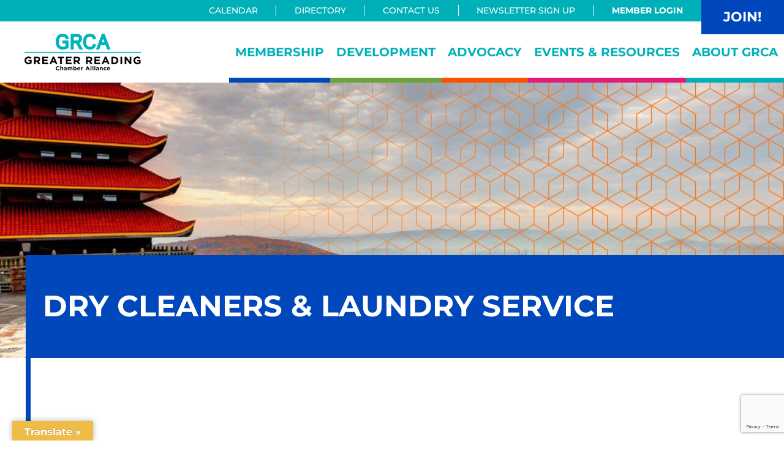

--- FILE ---
content_type: text/html; charset=utf-8
request_url: https://www.google.com/recaptcha/enterprise/anchor?ar=1&k=6LfI_T8rAAAAAMkWHrLP_GfSf3tLy9tKa839wcWa&co=aHR0cHM6Ly9idXNpbmVzcy5ncmVhdGVycmVhZGluZy5vcmc6NDQz&hl=en&v=PoyoqOPhxBO7pBk68S4YbpHZ&size=invisible&anchor-ms=20000&execute-ms=30000&cb=84ktr7j6u7sg
body_size: 48655
content:
<!DOCTYPE HTML><html dir="ltr" lang="en"><head><meta http-equiv="Content-Type" content="text/html; charset=UTF-8">
<meta http-equiv="X-UA-Compatible" content="IE=edge">
<title>reCAPTCHA</title>
<style type="text/css">
/* cyrillic-ext */
@font-face {
  font-family: 'Roboto';
  font-style: normal;
  font-weight: 400;
  font-stretch: 100%;
  src: url(//fonts.gstatic.com/s/roboto/v48/KFO7CnqEu92Fr1ME7kSn66aGLdTylUAMa3GUBHMdazTgWw.woff2) format('woff2');
  unicode-range: U+0460-052F, U+1C80-1C8A, U+20B4, U+2DE0-2DFF, U+A640-A69F, U+FE2E-FE2F;
}
/* cyrillic */
@font-face {
  font-family: 'Roboto';
  font-style: normal;
  font-weight: 400;
  font-stretch: 100%;
  src: url(//fonts.gstatic.com/s/roboto/v48/KFO7CnqEu92Fr1ME7kSn66aGLdTylUAMa3iUBHMdazTgWw.woff2) format('woff2');
  unicode-range: U+0301, U+0400-045F, U+0490-0491, U+04B0-04B1, U+2116;
}
/* greek-ext */
@font-face {
  font-family: 'Roboto';
  font-style: normal;
  font-weight: 400;
  font-stretch: 100%;
  src: url(//fonts.gstatic.com/s/roboto/v48/KFO7CnqEu92Fr1ME7kSn66aGLdTylUAMa3CUBHMdazTgWw.woff2) format('woff2');
  unicode-range: U+1F00-1FFF;
}
/* greek */
@font-face {
  font-family: 'Roboto';
  font-style: normal;
  font-weight: 400;
  font-stretch: 100%;
  src: url(//fonts.gstatic.com/s/roboto/v48/KFO7CnqEu92Fr1ME7kSn66aGLdTylUAMa3-UBHMdazTgWw.woff2) format('woff2');
  unicode-range: U+0370-0377, U+037A-037F, U+0384-038A, U+038C, U+038E-03A1, U+03A3-03FF;
}
/* math */
@font-face {
  font-family: 'Roboto';
  font-style: normal;
  font-weight: 400;
  font-stretch: 100%;
  src: url(//fonts.gstatic.com/s/roboto/v48/KFO7CnqEu92Fr1ME7kSn66aGLdTylUAMawCUBHMdazTgWw.woff2) format('woff2');
  unicode-range: U+0302-0303, U+0305, U+0307-0308, U+0310, U+0312, U+0315, U+031A, U+0326-0327, U+032C, U+032F-0330, U+0332-0333, U+0338, U+033A, U+0346, U+034D, U+0391-03A1, U+03A3-03A9, U+03B1-03C9, U+03D1, U+03D5-03D6, U+03F0-03F1, U+03F4-03F5, U+2016-2017, U+2034-2038, U+203C, U+2040, U+2043, U+2047, U+2050, U+2057, U+205F, U+2070-2071, U+2074-208E, U+2090-209C, U+20D0-20DC, U+20E1, U+20E5-20EF, U+2100-2112, U+2114-2115, U+2117-2121, U+2123-214F, U+2190, U+2192, U+2194-21AE, U+21B0-21E5, U+21F1-21F2, U+21F4-2211, U+2213-2214, U+2216-22FF, U+2308-230B, U+2310, U+2319, U+231C-2321, U+2336-237A, U+237C, U+2395, U+239B-23B7, U+23D0, U+23DC-23E1, U+2474-2475, U+25AF, U+25B3, U+25B7, U+25BD, U+25C1, U+25CA, U+25CC, U+25FB, U+266D-266F, U+27C0-27FF, U+2900-2AFF, U+2B0E-2B11, U+2B30-2B4C, U+2BFE, U+3030, U+FF5B, U+FF5D, U+1D400-1D7FF, U+1EE00-1EEFF;
}
/* symbols */
@font-face {
  font-family: 'Roboto';
  font-style: normal;
  font-weight: 400;
  font-stretch: 100%;
  src: url(//fonts.gstatic.com/s/roboto/v48/KFO7CnqEu92Fr1ME7kSn66aGLdTylUAMaxKUBHMdazTgWw.woff2) format('woff2');
  unicode-range: U+0001-000C, U+000E-001F, U+007F-009F, U+20DD-20E0, U+20E2-20E4, U+2150-218F, U+2190, U+2192, U+2194-2199, U+21AF, U+21E6-21F0, U+21F3, U+2218-2219, U+2299, U+22C4-22C6, U+2300-243F, U+2440-244A, U+2460-24FF, U+25A0-27BF, U+2800-28FF, U+2921-2922, U+2981, U+29BF, U+29EB, U+2B00-2BFF, U+4DC0-4DFF, U+FFF9-FFFB, U+10140-1018E, U+10190-1019C, U+101A0, U+101D0-101FD, U+102E0-102FB, U+10E60-10E7E, U+1D2C0-1D2D3, U+1D2E0-1D37F, U+1F000-1F0FF, U+1F100-1F1AD, U+1F1E6-1F1FF, U+1F30D-1F30F, U+1F315, U+1F31C, U+1F31E, U+1F320-1F32C, U+1F336, U+1F378, U+1F37D, U+1F382, U+1F393-1F39F, U+1F3A7-1F3A8, U+1F3AC-1F3AF, U+1F3C2, U+1F3C4-1F3C6, U+1F3CA-1F3CE, U+1F3D4-1F3E0, U+1F3ED, U+1F3F1-1F3F3, U+1F3F5-1F3F7, U+1F408, U+1F415, U+1F41F, U+1F426, U+1F43F, U+1F441-1F442, U+1F444, U+1F446-1F449, U+1F44C-1F44E, U+1F453, U+1F46A, U+1F47D, U+1F4A3, U+1F4B0, U+1F4B3, U+1F4B9, U+1F4BB, U+1F4BF, U+1F4C8-1F4CB, U+1F4D6, U+1F4DA, U+1F4DF, U+1F4E3-1F4E6, U+1F4EA-1F4ED, U+1F4F7, U+1F4F9-1F4FB, U+1F4FD-1F4FE, U+1F503, U+1F507-1F50B, U+1F50D, U+1F512-1F513, U+1F53E-1F54A, U+1F54F-1F5FA, U+1F610, U+1F650-1F67F, U+1F687, U+1F68D, U+1F691, U+1F694, U+1F698, U+1F6AD, U+1F6B2, U+1F6B9-1F6BA, U+1F6BC, U+1F6C6-1F6CF, U+1F6D3-1F6D7, U+1F6E0-1F6EA, U+1F6F0-1F6F3, U+1F6F7-1F6FC, U+1F700-1F7FF, U+1F800-1F80B, U+1F810-1F847, U+1F850-1F859, U+1F860-1F887, U+1F890-1F8AD, U+1F8B0-1F8BB, U+1F8C0-1F8C1, U+1F900-1F90B, U+1F93B, U+1F946, U+1F984, U+1F996, U+1F9E9, U+1FA00-1FA6F, U+1FA70-1FA7C, U+1FA80-1FA89, U+1FA8F-1FAC6, U+1FACE-1FADC, U+1FADF-1FAE9, U+1FAF0-1FAF8, U+1FB00-1FBFF;
}
/* vietnamese */
@font-face {
  font-family: 'Roboto';
  font-style: normal;
  font-weight: 400;
  font-stretch: 100%;
  src: url(//fonts.gstatic.com/s/roboto/v48/KFO7CnqEu92Fr1ME7kSn66aGLdTylUAMa3OUBHMdazTgWw.woff2) format('woff2');
  unicode-range: U+0102-0103, U+0110-0111, U+0128-0129, U+0168-0169, U+01A0-01A1, U+01AF-01B0, U+0300-0301, U+0303-0304, U+0308-0309, U+0323, U+0329, U+1EA0-1EF9, U+20AB;
}
/* latin-ext */
@font-face {
  font-family: 'Roboto';
  font-style: normal;
  font-weight: 400;
  font-stretch: 100%;
  src: url(//fonts.gstatic.com/s/roboto/v48/KFO7CnqEu92Fr1ME7kSn66aGLdTylUAMa3KUBHMdazTgWw.woff2) format('woff2');
  unicode-range: U+0100-02BA, U+02BD-02C5, U+02C7-02CC, U+02CE-02D7, U+02DD-02FF, U+0304, U+0308, U+0329, U+1D00-1DBF, U+1E00-1E9F, U+1EF2-1EFF, U+2020, U+20A0-20AB, U+20AD-20C0, U+2113, U+2C60-2C7F, U+A720-A7FF;
}
/* latin */
@font-face {
  font-family: 'Roboto';
  font-style: normal;
  font-weight: 400;
  font-stretch: 100%;
  src: url(//fonts.gstatic.com/s/roboto/v48/KFO7CnqEu92Fr1ME7kSn66aGLdTylUAMa3yUBHMdazQ.woff2) format('woff2');
  unicode-range: U+0000-00FF, U+0131, U+0152-0153, U+02BB-02BC, U+02C6, U+02DA, U+02DC, U+0304, U+0308, U+0329, U+2000-206F, U+20AC, U+2122, U+2191, U+2193, U+2212, U+2215, U+FEFF, U+FFFD;
}
/* cyrillic-ext */
@font-face {
  font-family: 'Roboto';
  font-style: normal;
  font-weight: 500;
  font-stretch: 100%;
  src: url(//fonts.gstatic.com/s/roboto/v48/KFO7CnqEu92Fr1ME7kSn66aGLdTylUAMa3GUBHMdazTgWw.woff2) format('woff2');
  unicode-range: U+0460-052F, U+1C80-1C8A, U+20B4, U+2DE0-2DFF, U+A640-A69F, U+FE2E-FE2F;
}
/* cyrillic */
@font-face {
  font-family: 'Roboto';
  font-style: normal;
  font-weight: 500;
  font-stretch: 100%;
  src: url(//fonts.gstatic.com/s/roboto/v48/KFO7CnqEu92Fr1ME7kSn66aGLdTylUAMa3iUBHMdazTgWw.woff2) format('woff2');
  unicode-range: U+0301, U+0400-045F, U+0490-0491, U+04B0-04B1, U+2116;
}
/* greek-ext */
@font-face {
  font-family: 'Roboto';
  font-style: normal;
  font-weight: 500;
  font-stretch: 100%;
  src: url(//fonts.gstatic.com/s/roboto/v48/KFO7CnqEu92Fr1ME7kSn66aGLdTylUAMa3CUBHMdazTgWw.woff2) format('woff2');
  unicode-range: U+1F00-1FFF;
}
/* greek */
@font-face {
  font-family: 'Roboto';
  font-style: normal;
  font-weight: 500;
  font-stretch: 100%;
  src: url(//fonts.gstatic.com/s/roboto/v48/KFO7CnqEu92Fr1ME7kSn66aGLdTylUAMa3-UBHMdazTgWw.woff2) format('woff2');
  unicode-range: U+0370-0377, U+037A-037F, U+0384-038A, U+038C, U+038E-03A1, U+03A3-03FF;
}
/* math */
@font-face {
  font-family: 'Roboto';
  font-style: normal;
  font-weight: 500;
  font-stretch: 100%;
  src: url(//fonts.gstatic.com/s/roboto/v48/KFO7CnqEu92Fr1ME7kSn66aGLdTylUAMawCUBHMdazTgWw.woff2) format('woff2');
  unicode-range: U+0302-0303, U+0305, U+0307-0308, U+0310, U+0312, U+0315, U+031A, U+0326-0327, U+032C, U+032F-0330, U+0332-0333, U+0338, U+033A, U+0346, U+034D, U+0391-03A1, U+03A3-03A9, U+03B1-03C9, U+03D1, U+03D5-03D6, U+03F0-03F1, U+03F4-03F5, U+2016-2017, U+2034-2038, U+203C, U+2040, U+2043, U+2047, U+2050, U+2057, U+205F, U+2070-2071, U+2074-208E, U+2090-209C, U+20D0-20DC, U+20E1, U+20E5-20EF, U+2100-2112, U+2114-2115, U+2117-2121, U+2123-214F, U+2190, U+2192, U+2194-21AE, U+21B0-21E5, U+21F1-21F2, U+21F4-2211, U+2213-2214, U+2216-22FF, U+2308-230B, U+2310, U+2319, U+231C-2321, U+2336-237A, U+237C, U+2395, U+239B-23B7, U+23D0, U+23DC-23E1, U+2474-2475, U+25AF, U+25B3, U+25B7, U+25BD, U+25C1, U+25CA, U+25CC, U+25FB, U+266D-266F, U+27C0-27FF, U+2900-2AFF, U+2B0E-2B11, U+2B30-2B4C, U+2BFE, U+3030, U+FF5B, U+FF5D, U+1D400-1D7FF, U+1EE00-1EEFF;
}
/* symbols */
@font-face {
  font-family: 'Roboto';
  font-style: normal;
  font-weight: 500;
  font-stretch: 100%;
  src: url(//fonts.gstatic.com/s/roboto/v48/KFO7CnqEu92Fr1ME7kSn66aGLdTylUAMaxKUBHMdazTgWw.woff2) format('woff2');
  unicode-range: U+0001-000C, U+000E-001F, U+007F-009F, U+20DD-20E0, U+20E2-20E4, U+2150-218F, U+2190, U+2192, U+2194-2199, U+21AF, U+21E6-21F0, U+21F3, U+2218-2219, U+2299, U+22C4-22C6, U+2300-243F, U+2440-244A, U+2460-24FF, U+25A0-27BF, U+2800-28FF, U+2921-2922, U+2981, U+29BF, U+29EB, U+2B00-2BFF, U+4DC0-4DFF, U+FFF9-FFFB, U+10140-1018E, U+10190-1019C, U+101A0, U+101D0-101FD, U+102E0-102FB, U+10E60-10E7E, U+1D2C0-1D2D3, U+1D2E0-1D37F, U+1F000-1F0FF, U+1F100-1F1AD, U+1F1E6-1F1FF, U+1F30D-1F30F, U+1F315, U+1F31C, U+1F31E, U+1F320-1F32C, U+1F336, U+1F378, U+1F37D, U+1F382, U+1F393-1F39F, U+1F3A7-1F3A8, U+1F3AC-1F3AF, U+1F3C2, U+1F3C4-1F3C6, U+1F3CA-1F3CE, U+1F3D4-1F3E0, U+1F3ED, U+1F3F1-1F3F3, U+1F3F5-1F3F7, U+1F408, U+1F415, U+1F41F, U+1F426, U+1F43F, U+1F441-1F442, U+1F444, U+1F446-1F449, U+1F44C-1F44E, U+1F453, U+1F46A, U+1F47D, U+1F4A3, U+1F4B0, U+1F4B3, U+1F4B9, U+1F4BB, U+1F4BF, U+1F4C8-1F4CB, U+1F4D6, U+1F4DA, U+1F4DF, U+1F4E3-1F4E6, U+1F4EA-1F4ED, U+1F4F7, U+1F4F9-1F4FB, U+1F4FD-1F4FE, U+1F503, U+1F507-1F50B, U+1F50D, U+1F512-1F513, U+1F53E-1F54A, U+1F54F-1F5FA, U+1F610, U+1F650-1F67F, U+1F687, U+1F68D, U+1F691, U+1F694, U+1F698, U+1F6AD, U+1F6B2, U+1F6B9-1F6BA, U+1F6BC, U+1F6C6-1F6CF, U+1F6D3-1F6D7, U+1F6E0-1F6EA, U+1F6F0-1F6F3, U+1F6F7-1F6FC, U+1F700-1F7FF, U+1F800-1F80B, U+1F810-1F847, U+1F850-1F859, U+1F860-1F887, U+1F890-1F8AD, U+1F8B0-1F8BB, U+1F8C0-1F8C1, U+1F900-1F90B, U+1F93B, U+1F946, U+1F984, U+1F996, U+1F9E9, U+1FA00-1FA6F, U+1FA70-1FA7C, U+1FA80-1FA89, U+1FA8F-1FAC6, U+1FACE-1FADC, U+1FADF-1FAE9, U+1FAF0-1FAF8, U+1FB00-1FBFF;
}
/* vietnamese */
@font-face {
  font-family: 'Roboto';
  font-style: normal;
  font-weight: 500;
  font-stretch: 100%;
  src: url(//fonts.gstatic.com/s/roboto/v48/KFO7CnqEu92Fr1ME7kSn66aGLdTylUAMa3OUBHMdazTgWw.woff2) format('woff2');
  unicode-range: U+0102-0103, U+0110-0111, U+0128-0129, U+0168-0169, U+01A0-01A1, U+01AF-01B0, U+0300-0301, U+0303-0304, U+0308-0309, U+0323, U+0329, U+1EA0-1EF9, U+20AB;
}
/* latin-ext */
@font-face {
  font-family: 'Roboto';
  font-style: normal;
  font-weight: 500;
  font-stretch: 100%;
  src: url(//fonts.gstatic.com/s/roboto/v48/KFO7CnqEu92Fr1ME7kSn66aGLdTylUAMa3KUBHMdazTgWw.woff2) format('woff2');
  unicode-range: U+0100-02BA, U+02BD-02C5, U+02C7-02CC, U+02CE-02D7, U+02DD-02FF, U+0304, U+0308, U+0329, U+1D00-1DBF, U+1E00-1E9F, U+1EF2-1EFF, U+2020, U+20A0-20AB, U+20AD-20C0, U+2113, U+2C60-2C7F, U+A720-A7FF;
}
/* latin */
@font-face {
  font-family: 'Roboto';
  font-style: normal;
  font-weight: 500;
  font-stretch: 100%;
  src: url(//fonts.gstatic.com/s/roboto/v48/KFO7CnqEu92Fr1ME7kSn66aGLdTylUAMa3yUBHMdazQ.woff2) format('woff2');
  unicode-range: U+0000-00FF, U+0131, U+0152-0153, U+02BB-02BC, U+02C6, U+02DA, U+02DC, U+0304, U+0308, U+0329, U+2000-206F, U+20AC, U+2122, U+2191, U+2193, U+2212, U+2215, U+FEFF, U+FFFD;
}
/* cyrillic-ext */
@font-face {
  font-family: 'Roboto';
  font-style: normal;
  font-weight: 900;
  font-stretch: 100%;
  src: url(//fonts.gstatic.com/s/roboto/v48/KFO7CnqEu92Fr1ME7kSn66aGLdTylUAMa3GUBHMdazTgWw.woff2) format('woff2');
  unicode-range: U+0460-052F, U+1C80-1C8A, U+20B4, U+2DE0-2DFF, U+A640-A69F, U+FE2E-FE2F;
}
/* cyrillic */
@font-face {
  font-family: 'Roboto';
  font-style: normal;
  font-weight: 900;
  font-stretch: 100%;
  src: url(//fonts.gstatic.com/s/roboto/v48/KFO7CnqEu92Fr1ME7kSn66aGLdTylUAMa3iUBHMdazTgWw.woff2) format('woff2');
  unicode-range: U+0301, U+0400-045F, U+0490-0491, U+04B0-04B1, U+2116;
}
/* greek-ext */
@font-face {
  font-family: 'Roboto';
  font-style: normal;
  font-weight: 900;
  font-stretch: 100%;
  src: url(//fonts.gstatic.com/s/roboto/v48/KFO7CnqEu92Fr1ME7kSn66aGLdTylUAMa3CUBHMdazTgWw.woff2) format('woff2');
  unicode-range: U+1F00-1FFF;
}
/* greek */
@font-face {
  font-family: 'Roboto';
  font-style: normal;
  font-weight: 900;
  font-stretch: 100%;
  src: url(//fonts.gstatic.com/s/roboto/v48/KFO7CnqEu92Fr1ME7kSn66aGLdTylUAMa3-UBHMdazTgWw.woff2) format('woff2');
  unicode-range: U+0370-0377, U+037A-037F, U+0384-038A, U+038C, U+038E-03A1, U+03A3-03FF;
}
/* math */
@font-face {
  font-family: 'Roboto';
  font-style: normal;
  font-weight: 900;
  font-stretch: 100%;
  src: url(//fonts.gstatic.com/s/roboto/v48/KFO7CnqEu92Fr1ME7kSn66aGLdTylUAMawCUBHMdazTgWw.woff2) format('woff2');
  unicode-range: U+0302-0303, U+0305, U+0307-0308, U+0310, U+0312, U+0315, U+031A, U+0326-0327, U+032C, U+032F-0330, U+0332-0333, U+0338, U+033A, U+0346, U+034D, U+0391-03A1, U+03A3-03A9, U+03B1-03C9, U+03D1, U+03D5-03D6, U+03F0-03F1, U+03F4-03F5, U+2016-2017, U+2034-2038, U+203C, U+2040, U+2043, U+2047, U+2050, U+2057, U+205F, U+2070-2071, U+2074-208E, U+2090-209C, U+20D0-20DC, U+20E1, U+20E5-20EF, U+2100-2112, U+2114-2115, U+2117-2121, U+2123-214F, U+2190, U+2192, U+2194-21AE, U+21B0-21E5, U+21F1-21F2, U+21F4-2211, U+2213-2214, U+2216-22FF, U+2308-230B, U+2310, U+2319, U+231C-2321, U+2336-237A, U+237C, U+2395, U+239B-23B7, U+23D0, U+23DC-23E1, U+2474-2475, U+25AF, U+25B3, U+25B7, U+25BD, U+25C1, U+25CA, U+25CC, U+25FB, U+266D-266F, U+27C0-27FF, U+2900-2AFF, U+2B0E-2B11, U+2B30-2B4C, U+2BFE, U+3030, U+FF5B, U+FF5D, U+1D400-1D7FF, U+1EE00-1EEFF;
}
/* symbols */
@font-face {
  font-family: 'Roboto';
  font-style: normal;
  font-weight: 900;
  font-stretch: 100%;
  src: url(//fonts.gstatic.com/s/roboto/v48/KFO7CnqEu92Fr1ME7kSn66aGLdTylUAMaxKUBHMdazTgWw.woff2) format('woff2');
  unicode-range: U+0001-000C, U+000E-001F, U+007F-009F, U+20DD-20E0, U+20E2-20E4, U+2150-218F, U+2190, U+2192, U+2194-2199, U+21AF, U+21E6-21F0, U+21F3, U+2218-2219, U+2299, U+22C4-22C6, U+2300-243F, U+2440-244A, U+2460-24FF, U+25A0-27BF, U+2800-28FF, U+2921-2922, U+2981, U+29BF, U+29EB, U+2B00-2BFF, U+4DC0-4DFF, U+FFF9-FFFB, U+10140-1018E, U+10190-1019C, U+101A0, U+101D0-101FD, U+102E0-102FB, U+10E60-10E7E, U+1D2C0-1D2D3, U+1D2E0-1D37F, U+1F000-1F0FF, U+1F100-1F1AD, U+1F1E6-1F1FF, U+1F30D-1F30F, U+1F315, U+1F31C, U+1F31E, U+1F320-1F32C, U+1F336, U+1F378, U+1F37D, U+1F382, U+1F393-1F39F, U+1F3A7-1F3A8, U+1F3AC-1F3AF, U+1F3C2, U+1F3C4-1F3C6, U+1F3CA-1F3CE, U+1F3D4-1F3E0, U+1F3ED, U+1F3F1-1F3F3, U+1F3F5-1F3F7, U+1F408, U+1F415, U+1F41F, U+1F426, U+1F43F, U+1F441-1F442, U+1F444, U+1F446-1F449, U+1F44C-1F44E, U+1F453, U+1F46A, U+1F47D, U+1F4A3, U+1F4B0, U+1F4B3, U+1F4B9, U+1F4BB, U+1F4BF, U+1F4C8-1F4CB, U+1F4D6, U+1F4DA, U+1F4DF, U+1F4E3-1F4E6, U+1F4EA-1F4ED, U+1F4F7, U+1F4F9-1F4FB, U+1F4FD-1F4FE, U+1F503, U+1F507-1F50B, U+1F50D, U+1F512-1F513, U+1F53E-1F54A, U+1F54F-1F5FA, U+1F610, U+1F650-1F67F, U+1F687, U+1F68D, U+1F691, U+1F694, U+1F698, U+1F6AD, U+1F6B2, U+1F6B9-1F6BA, U+1F6BC, U+1F6C6-1F6CF, U+1F6D3-1F6D7, U+1F6E0-1F6EA, U+1F6F0-1F6F3, U+1F6F7-1F6FC, U+1F700-1F7FF, U+1F800-1F80B, U+1F810-1F847, U+1F850-1F859, U+1F860-1F887, U+1F890-1F8AD, U+1F8B0-1F8BB, U+1F8C0-1F8C1, U+1F900-1F90B, U+1F93B, U+1F946, U+1F984, U+1F996, U+1F9E9, U+1FA00-1FA6F, U+1FA70-1FA7C, U+1FA80-1FA89, U+1FA8F-1FAC6, U+1FACE-1FADC, U+1FADF-1FAE9, U+1FAF0-1FAF8, U+1FB00-1FBFF;
}
/* vietnamese */
@font-face {
  font-family: 'Roboto';
  font-style: normal;
  font-weight: 900;
  font-stretch: 100%;
  src: url(//fonts.gstatic.com/s/roboto/v48/KFO7CnqEu92Fr1ME7kSn66aGLdTylUAMa3OUBHMdazTgWw.woff2) format('woff2');
  unicode-range: U+0102-0103, U+0110-0111, U+0128-0129, U+0168-0169, U+01A0-01A1, U+01AF-01B0, U+0300-0301, U+0303-0304, U+0308-0309, U+0323, U+0329, U+1EA0-1EF9, U+20AB;
}
/* latin-ext */
@font-face {
  font-family: 'Roboto';
  font-style: normal;
  font-weight: 900;
  font-stretch: 100%;
  src: url(//fonts.gstatic.com/s/roboto/v48/KFO7CnqEu92Fr1ME7kSn66aGLdTylUAMa3KUBHMdazTgWw.woff2) format('woff2');
  unicode-range: U+0100-02BA, U+02BD-02C5, U+02C7-02CC, U+02CE-02D7, U+02DD-02FF, U+0304, U+0308, U+0329, U+1D00-1DBF, U+1E00-1E9F, U+1EF2-1EFF, U+2020, U+20A0-20AB, U+20AD-20C0, U+2113, U+2C60-2C7F, U+A720-A7FF;
}
/* latin */
@font-face {
  font-family: 'Roboto';
  font-style: normal;
  font-weight: 900;
  font-stretch: 100%;
  src: url(//fonts.gstatic.com/s/roboto/v48/KFO7CnqEu92Fr1ME7kSn66aGLdTylUAMa3yUBHMdazQ.woff2) format('woff2');
  unicode-range: U+0000-00FF, U+0131, U+0152-0153, U+02BB-02BC, U+02C6, U+02DA, U+02DC, U+0304, U+0308, U+0329, U+2000-206F, U+20AC, U+2122, U+2191, U+2193, U+2212, U+2215, U+FEFF, U+FFFD;
}

</style>
<link rel="stylesheet" type="text/css" href="https://www.gstatic.com/recaptcha/releases/PoyoqOPhxBO7pBk68S4YbpHZ/styles__ltr.css">
<script nonce="aGEfW-lUo0mP8cRxZhtkwg" type="text/javascript">window['__recaptcha_api'] = 'https://www.google.com/recaptcha/enterprise/';</script>
<script type="text/javascript" src="https://www.gstatic.com/recaptcha/releases/PoyoqOPhxBO7pBk68S4YbpHZ/recaptcha__en.js" nonce="aGEfW-lUo0mP8cRxZhtkwg">
      
    </script></head>
<body><div id="rc-anchor-alert" class="rc-anchor-alert"></div>
<input type="hidden" id="recaptcha-token" value="[base64]">
<script type="text/javascript" nonce="aGEfW-lUo0mP8cRxZhtkwg">
      recaptcha.anchor.Main.init("[\x22ainput\x22,[\x22bgdata\x22,\x22\x22,\[base64]/[base64]/MjU1Ong/[base64]/[base64]/[base64]/[base64]/[base64]/[base64]/[base64]/[base64]/[base64]/[base64]/[base64]/[base64]/[base64]/[base64]/[base64]\\u003d\x22,\[base64]\\u003d\\u003d\x22,\x22w5nCssO0MsKjUMO1w65dwozDtsKbw6LDk0QQJ8OmwrpKwrTDkEEkw77DryLCusKhwpAkwp/[base64]/CgWHDosO6X3p4w595c1pEw7jDm8OEw5o9wpMkw71fwq7DlBUNeHfCnFUvVsK5B8Kzwo7DmiPCkwzCnzovdsKCwr15AhfCisOUwqLChzbCmcOfw4nDiUlVADjDlhHDnMK3wrNRw4/CsX9VwojDukUFw6zDm0QNM8KES8KtCsKGwpxmw53DoMOfEHjDlxnDtDDCj0zDvGjDhGjCtiPCrMKlEcKmJsKUIcKqRFbCt29Zwr7CpWo2Nn8PMAzDtWPCthHCicKrVE5dwoBswrp9w7PDvMOVcFEIw7zCqcKSwqLDhMKZwonDjcO3XHTCgzEgGMKJwpvDpkcVwr5/UXXCphR7w6bCn8KyTwnCq8KFTcOAw5TDuz0IPcO+wq/[base64]/w6Mfwqpvw4JkwqhgwoPDkMOdw4HDnX9sWcK/LcKLw51CwoDCjMKgw5wqWj1Rw5HDnFh9Pi7CnGs9KsKYw6sOwqvCmRpJwrHDvCXDpMOCworDr8Oyw6nCoMK7wqxgXMKrBBvCtsOCFsKnZcKMwrA9w5DDkHswwrbDgUtww5/DhEJWYADDnUnCs8KBwq/DkcOrw5V8EjFew5LCiMKjasKuw4hawrfCj8O9w6fDvcKdDMOmw67CrEc9w5kjdBMxw4MGRcOaZyhNw7MFwqPCrms3w7rCmcKEOz8+Vz/DljXCmcOrw73Cj8KjwphhHUZBwp7DoCvCv8KYR2t3wqnChMK7w4MPL1Qyw4jDmVbCocK6wo0hZMKPXMKOwrLDv2rDvMOwwpdAwpkGEcOuw4geTcKJw5XClMKrwpPCunnDocKCwoppwr1Uwo9PasOdw55PwpnCihJzEl7DsMOTw6I8bRglw4XDrjLCisK/w5cWw5TDtTvDoRF8RUHDnA7DlUoSH3/Dui3ClsK1wqjCqcKRw4gifcOOAsOJw53DlQvCv3bCmj/[base64]/wqtXDsOfbMOvw5V4w73DqBnDtMKBw5HDkUjDgMOZOXXCvsKQOcKCIcOUw6fDqy90D8KZwr/[base64]/[base64]/CjEXDsMOcw7EEwqI0VyzDpQHCrsK0w6UWw5vCn8KqwoDChcKpGS4AwrTDvhpXAGHCicKjM8OTGMKXwpV9asKYCMK/[base64]/DhDwUMMKyV1HCt8KQw6U1wqBawrPDvjN1w6nDscOvw7LDlHhMwrrDqsOnKk1uwqLDr8K1fsKUwqpXVXNVw7QEwoXDuEMvwojCggB/dBDDpAXCvwnDucKFPsOKwpEYdwbCu0DDgUXCtULDhUMrw7dTwrBNwoLCljjDhGTCscOEZmXChETDt8Kpf8KBFB9ZL1/DrU8cwrPCv8KCw5zCmMODwoDDizrDn3TDgEjClzHDn8KPWsK8wqkrwrE4Sm9sw7LCvmFewrgvB1h6w4NvHsOVAQrCpw5vwqIkO8KaJ8KwwqIAw6DDocOvJcOfB8OlKV4fw5rDjsKsZ1V/[base64]/Gn7Cl8KPecKIw7PCqh0fKlNfAkd2XiA0w5zDuQxTQ8O5w4PDtMOYw63DocKLVcK5wo3CssOfw4bDk1FFKMOSNDXDl8O5wos9w6rDmMKxDcKkOEbDhR/ClXtlw47CiMKcwqNYNGx5PsOoHmnCn8O2wojDtitpVMOEbHrDmCNNw5DDh8KqfzjDtlBUw4zCixzCogF/GGXChTgGH1wtMMKBw6rDhDzDqMKeQEcVwoR7w57Cl3EOWsKtEB3CvgUbw7TClnUWRsOUw73DjjwJVhTCrMK6eBUOYRfCrzlJw7xIwo8HJ2Ubw4V4IcKYVsKAOS8sHVtUw7/[base64]/[base64]/CmMOEwrtBFMKzwr7CtMKBbQbDpFzCrsOyN8OyfMOFw5DDg8KISCFuMVfCt3l9GsOKaMOES00mSjUfwpNqw6HCo8K7ZHwbD8KcwozDqMKdKMOmwr/[base64]/DpcKdw4TCsEDDhXtCGw/DmcKTw7wNw6XCh2jCrMOMPcKrMsKjw4DDjcO8w4V3wrrChDrCkMKXwqXCknDCs8ONBMOAEMOIQhfChsKAR8O2FjZLwotiw5fDn3XDscKAw6lCwpIjQjdaw43DoMOOw43Du8Obwr3DisKpw4I/wrpLD8OKZMOWw6/CvsKXw6rDicKswqNJw6fDjm0OOl8FUMK1w5xzw7DDr1DDkjzCuMO+wojCrUnCvcOPwpNGwpvCgFzDtyE3w4BXAsKPdMKDO2fDgcK8w708CMKSABcbMcKAwphmwo7Cn3/[base64]/[base64]/DrcKJw6d7I8K0W8KPJcO1CzDDr8O8ccOMIsOSVsK/wrDDq8KjeRRww6bDj8OKEGrCu8OHAMKHMMO1wrM7w59HbsKBw4nCsMK2PcO+Hi3CvXbCuMO3wq4+woBbw6R+w4HCtQDDrmrCmWfCthvDqsOoeMO9wozCgcOuwoXDusORw6PDk04BBsOndy7DlQE5w5PCl2JPw5tOFn7CgjjCvV/CjMOFXsOiBcODXcO4YytcA3trwrV/[base64]/[base64]/[base64]/w4o4wpXDtcKZwqwFwr8Zw5XCiB7DnsKfUh7CpnvCqWU2w6/DjMKSw4tMRMKvw6zCuFEww5vDqcKNwpMjw4LCqSFJHsOVWwjDlMKTAsO5w5cUw6sbFlvDm8KkJC7CtjtHwqsXXcO4w7rDn2fDlMOwwqpEw5vCrEcKwqB6w7rDqSHCnUXDq8KZwrzCr2XDpcO0wqLCicOMw51Gw6/DpFBtc2oVwq8XesO9e8KfF8OhwoZXaHfCq3PDvSfDo8KrCRzDs8K6wrnDtCtHw6/DrMOyECvCskBke8OWeA/[base64]/[base64]/[base64]/AsKhw5TCg0PDikjDhMKgcEvDhg98WDTDjMKSHjAfQ1jDp8KZcEpuVcOGw5BxNMO8w4TCjxDCjWt9w4J9IGVnw4kAQmbDrmXCiQ3Dj8OIw7TCuSwoAFPCr3xrwpbCn8KHQGNaHEjDrRsTR8K1wprCmF/CrQLCjsONwqPDuCvCn0zCmsOsw5/DksK1VMOewqZ2MEkHXHTCkQDCu3B4wpTDj8OkYC86OMOzwo3CtmPCs3BvwrLCuWp8a8K+EFbCnHHCj8KcLcKFOjfDnsK9ZMKdMcKFwoDDqyYuPgPDrmsBwqN9wrfDvsKEX8K7O8K4GcOrw5/DlcOywr9+w6Arw7DDu2DCiDoQdlF+w70Qw5rDii54V0cvWDtvwp01dmF2AsOfwr3CjC7Cig89F8O5wpknw7IiwpzDicOuwro5LFDDisK7V1fCjlhXwodLwp7CuMKnesKUw6t0wqTCimFgA8OFw6rDjU3DoRDDqMK3w69twpozLQ5fwovDkcKWw4XDtAJqw5/DicK/woliA09VwqDCvDnCvgU0w77DjDnCkjxlw4jDnV7DlEolw77CiijDs8O8NMOzcsK0wofDrADCtsO/[base64]/Cpz/Dt2rCqDPCq8O2w6fCmXcSfTcbw6TDok9swqJRw6MJBcOoVC7Dq8K3YcOIwo5SN8Ofw6TCucKiQDPCssKlwpgVw57CqMO9QigQE8KYwqnDgsK8wrgWK1JBMhZtwqXCnMKxwqbDmsKzf8OjJ8OmwrjDnMK/dG1Pw7ZLw51rTXd2w6HDtgLCjEhXKMODwp14IFtzwovCh8KfAkTDuUAiRBAaZcKZZMOSwoXDi8Omw6oeKsOpwpTDlMOiwp52J0gJYsK1w5dBY8KsCT/CokbDsHEfcMK8w67DnUoVT1YZw6PDsGMPwrzDqmQsTlVcLsO8YxUGw5vCp0rDkcKpccKnwoDDg0low7tqJ2RwYAjCp8K/wowHwonDp8O6FW1Hb8KHYyDCkHXDsMKWQVtRFmvCksKrOUJMfTVQw5gcw6LDj2XDjcOYJMOTZk/CrcO2Bi3Cj8KoHRgtw7vClHDDt8KSw6LDrMKpwpY1w4rDhcO/UgPDuXTDvGEMwqMNwoXCghV1w5LDgBPCkRhKw6LDqSI/H8Otw4nCnQbDmyROwpZ9w5fCuMK6w7ZfN0dUfMKxCsO9dcOLwrVQwr7ClsKfw55HBFoMTMOMIgxUHXI1w4PDnQjCumRTbQRlw5fDhWUDw5jCsHZCw7zDnSbDrsKFDMK/CkkGwqLClcOhwpPDjsOkwr3DkcOvwpvDlsK4wprDiXjDj2wIwpNzwpTDjhvDv8OjK28FdxkTw5YHEXZDwqluBcORBD5OXRDDnsOCwr/DlcOtwodww6lUwrpXRkzDhVTCuMKkQhxkw5lIfcOEKcKywoY7NMKWwrstw5N3W0cvwrEaw5A+JsO1LmXCkSDCjSYbw6XDiMKdwoTCp8KIw5PClinCpnvDv8KhOsKLw5nCusKWGsKGw4DCvCRbwps8H8KOw4sOwp9hwqTCr8KkPcKiwro3w4k7bTvDpsOBwpjDihddwp/ChMKeOsOcw5ElwpzDmnTDkMKpw53Cp8OFEzfDoh3DvMOew4wBwq7Du8KBwqB/w7UrSFnDjkbCtH/ClcOSN8Orw4B0KknDhsKawr9HJUjDiMORw5vCgz/DgsOEwoXDm8OjUzl+CcKHVAbCq8O8wqEEPMKtwo17w7c/w5DCjMOvKWzCnsKjRAQpZcO6wrd/YGo2NFnCrAbDv3sLwotHwpV6ICIhOsOewrBULyjCtyPDo2USw6wBAAHCm8K1f2zDtcK3IWrCucK3w5BaFXgMWjoOE0XCv8Oqw73CnUHCs8OKbcOCwo0hwoUGT8OSwqdywp3DhcKODcKIwol9wohfPMKvHMKzwq8zE8K+eMOOwpMFw64Ldy09BWt/KsOTwpHDsXPDtngFUm3CpsKqw4nDqsKpwrXCgMKUKxl6w4Q3FsOOKnbDgcKewpxpw43Co8OFFcOOwonCskkfwqTCscK1w51gADh2wpXDvcKSXR5FaGTDnMOAwrrClQ5zFcKJwr/[base64]/w7vCmcOmChcdw5NHecK4FMOCwoIVZkfChTU5Y8KGShjDncOpPMOGwqZgI8KUw6PDhQEew6gcw4FGbMOKGynCn8OOGcK/w6LDg8OowpBiGVzColbDvBcUwp8lw5DCoMKORhrDlsOHP0XDnsOyWMKMbyfCjCFJw59VwpzCiRIMO8O9HhggwpssdsKswqLDkE/CukXDqAbCpsOwwo7CnMKfR8KGalk8woNUcHA/bMO6YFfCu8OcI8KFw7U1HArDqDkbYV/DosKMw6wFEMKTTQ1yw6Ipwr8uwqptw5rCs1rCusKIBR8/[base64]/DiWjCrcOieMKYYklWwofDoSXDuUg5CU7CkiDDtsORwprDtcKGYT5hwoLDnMKaYVLCnMOiw7dOwo9feMKnc8OjJMKzwo1xcMO/w796w6bCn3V1I283McOewphPCsOuGAgYCgMWfMK1MsOOwoE5wqA+woVpJMOlDMKmZMO1SX7DuzVPwpkbwojClMKUFBJ3TMO7w7ILFELDpFLCtSDDuRwaKwjClBwoWcKSCsKjZXvCiMKjwqjCpnjCosOqw6Z5KRZ/woArw5vCuWoSw6TChXdTXAvDosKDNR9Fw5ZAw6M7w4fCslZDwrbDtsKJHA4XOyRcw7ckwr/DvikJesKtWSsow7jCjcOxecOPJlnCqsObCsK8wqLDs8OiPgpGXnsaw5rCrT0xwonCisObwrnCg8OcPw7Dl1VQAXQ9w6PDu8KvNRVRwrvDusKkGn8AaMKgbTFEwqRSwrJZG8KZw6ZDwr/DjxPCisOja8OSA1YhHUAqf8K2w5USUMOjwrsCwpR0akQxw4DDnW9bwo/[base64]/[base64]/wpYOwpnDgsKvw6jDh8KSw7DDkcKidsONwpPDu1AwMcKXU8Kdwrh2w4TDgMO4ckrDicK0Kk/CnsOrVMOIJRlEw5vCoCvDhnLDk8KWw5vDlMKHcFw7DsOQw7l4ZUtiwonDiw0NScK2w43Co8KLQG/CtjprVEDCr1vDgsO6woXDrhPDl8Kkw4PCuDLChjDDlhwdb8KwSUYAGmvDtA1ibUg+wr3ClcOqLkw3KRfCiMKewpgmACo9eQfCr8OZwr7DqcKxwobCgwjDu8OJw4HCvn5DwqzCj8OJwqDCrsKCcHzDlcKbwoB2wr89wp/DnMO4w7Bpwq1QPBpaPsOZHzPDjijCm8OlccK3LMK6w5DCgcK/[base64]/w7rDi0IJw6zDqsKGES4yw6PDvQnDmkpSwqtpwoHDt3NVPg/[base64]/DmAnDtA3Dtw5Lw7PDrsKHwrbDkjUkw7J2S8OgEcOBw6fDnMOQbcKubMOjwq3DssOiG8OgG8KXNsOCwp/Dm8Kww58xw5DDmzExwr1Fw6Exwrl5wrrDqEvDhlvDj8KXwoTCtExIwozDjMOGZl1Dwq3CpG/DjS/CgEDDtkITwr0iw4Vaw4MRGAxQN0QiLsOcDMO4wr0ow5jDsA5HIxM9w7/CnsOmOMO3VUoYwoDDiMKCw5HDtsOXwoY2w4DDjcOoK8KQwrjCqcO6dBZ5w4zClnzDhR/Dp3zDpk7CqErDnlA7UnICwp1JwoHDp31CwqTCj8OawrHDh8Odw6g2wp4lMsOnwrFBC3ghwrxSa8OpwoFMw6gaCFAFw5EdIBDCksOdFR4Jwq3DgiTDk8Kcwq/CmsOqw6/DpMKuAMObSMKWwq0uFRlHHnzCkcKIEcOkT8KvccOwwrDDgjrCoA7DpmtxbnhJGMOueijClAzDhGHCg8ObKsO9E8OwwrMidFDDo8Kkw4HDp8KGHMK+wrlJw5HChRfDoF9iBS9bwpzDtMKGwq7DgMK+w7Ejw4UxTsKnFATDo8K/w6wFw7XCiSzDlgU6w5XDuyV1Y8K/[base64]/CpyIzwrJVwrXDqxU/P8OYRgDDtcKOwp9+dBUueMKSwooAwojCosO9woIUw4HDqhEzw5FaOMODVMOrwrVBw6nDhsKhwpXCk3ccLA7DpHBeM8OPw5DCvk4LEsOPRsKfwpjCh0N4OxbDi8K1Ii/CgCR5PMODw4/DoMK/bE7DuzrCtMKKDMOeU03Dh8OcEMOnwprDjRtKwpPDvcOFfsOQcsOIwrrCjS1fXgXDrgLCrUxqw6UcworDpMKqHcKWesKgwodsBl1twrLCusKvwqXCm8OPwqV5EAJ9XcOAB8Ofw6AeTwggwo1Xw5fCgcOfwpRtw4PDmAVZw4/DvmcFwpHDm8OkCWTCjMO7wp1Uw7fDuDLCk1/[base64]/DmBnChMKaZF1CLRHCvyjDqyc9bAlmwqDDmy9bI8K/fMKpeSjCicKIwqnDhCnDr8OsNGTDvMKUwr1Yw7goYRh6CwzDusOtSMOsXWUOCMObw7QUwpbDmhbCnFEbwrHCqMKNOcOIEmPDtw1xw5d2wrfDmsKpfErCpXdbJsOewojDksO8WcO8w4fColDCqTwMTcKGTzt0UcK+UMK0wrYjw7E3woHCvsK9w6PDnlg/w4fCgHg9TcKiwoo7A8K+EVwjeMOkw7XDpcOKw6vCm1LCkMOpwofDkxrDi2DDqhPDv8KIOlHCoTPDjATDjiZJwotawrdpwrDDpjU2wrbCn0QMw67DsyzDkGzCghfCp8KEw4IUwrvDn8OSSE/CuS/[base64]/ClcOeKMKUwq3Dq8OVWFEvwoc6woHDlMOYV8OZw7xnwpXDt8KlwpcCWXHCvMKKScOyN8OWQH5ew7dbTmgdwp7ChMKnw6JBZMKgHsO6MsKuwpjDmy7CkBpfw43DtMOUw7/DqifCpk8pw4lsaHnCtjFSZMOCw5p8w4TDl8KoTCMwJsOUIcOCwpXCg8K+w6jCicOcLSbDuMOpbsKIw7bDnijCusKyO3UJw5wow6nCusK5w4cLUMKrdVnCl8Kwwo7CogbDscOuccOewqh/AjMXJTleNDpmwpjDl8KLYUhyw4HDhW0zwp5dFcK3wpnCj8Odw6nCvlhBIXtRKTd/F0Juw4zDpCUUWsKDw4YFw5DDpBFgbsOXCsOKVsKbwqzChsOKWXhCXw3Dg2oJLsKODl/CoH0pwqbDj8KDU8K3w7zDoUvCg8K3wqt8wolhRcK8w5/[base64]/CtksbSsOoYUxHcxwBw6Mhd3pGWcKuw6FlPXU/[base64]/Col90wo3CoyFKXAnDmT81wqvDqD3DjMKtwp4nCsKSwo1FPhXDnj/DoVl4LsK8w44vXMOzABUVMylODQzCv2tiOcOQPcOZwrUBClYXwpUawq/CuXQBN8KTd8KMV2vCsiBGeMOTw7PCu8O5FMO/w5Fnw4bDgzgUJ3MWF8OyFxjCt8Oow7YDJMOywoswE14Xw5nDpcOMwoDCrcKENsKBw6EsacKqwonDrjXCo8KuPcKfw4otw4jDhBo1YVzCocKcDG5DBMOUHhlHGhzDggnDr8Kbw7/DnRMeHxI1OQjCu8OvY8KwRho7w4gOAMKDw5V3EMOpHcO1w4VnAmImwrbDuMO0bAnDmsKgw5Rew6rDscKaw6LDnXrCpcOfwqRvb8OhZnLCo8OXw6TDjBIgJ8OIw4N/wqTDsh9MwojDpMKvw5HDuMKCw6sjw6/Cl8OswoB1ITlIPW06YyrCjCANMHMKOwgfwrkXwoR/KcOQw40+Zw7DtMOPRcOiwpQbw5sHw5rCm8KoQwkdNlbDtGcaw4TDtSwEw7vDvcOpQMKWCB7DsMOIRAbDsmQKY1jDrsK9w5AtQMOTwqQOw4VLwpNqwpPCuMKEasO2w6MEw64hYcOrOsKaw53DoMKyUmJ/w77Cv186XUx5aMKQYDh2wrvDuW7CngM/Y8KMeMOgSBDCv3DDv8Oaw6bCg8Onw4IALF7CmgFgwrtCVTctIMKTXG1FJHHCqhFJR2tYbnJBVlBAFy/DuzolH8K3wqR+w6nCo8OtKMObw7RZw4RKbV7CssO1wp9eNQ/CoTxLwqLDtMKdL8ORwpJ5IMORwo/[base64]/JlNXw73DocKAIcKUw6DDq8O/SUoUT8OXw7nDscK3w4HCm8K6O0DClsOww6HCvGXDgwXDuBAzVyvDp8Okwq4HXcKew5pAbsOoRMKRwrAySkLCmR/[base64]/DgBDCmCJIC0HDs2sxwqtxwrIGw7zCisKBw7bCi8KlZsOKEGzDql/[base64]/w63CiG4Jw6jCtHbDp8KJwpopKcOSwqZeZsKxKi3DiG5+wpcTwqYOwonCgGnDlMKrAQjDjRLDol3ChXLCn14Fwp06XE3CmGzCvwoiKcKXw6/DvcKBCzDDmGFWw4HDvcK7woVdNU/DlsKrZcKNIsOnwqpkEDLCisKsYBXDgcKrC05KT8Oww5PDnjrCjcK1w7/CsQvCqxguw7nDmcK4TMK3wrjCjsKzw7XCt2fDgREjEcO9FCPCrDHDjmEpLsKABh0ow5lvTR97JcOFwovCmcKmXcKsw4rDsXQxwrdzwpzChkzDg8ODwolpwoXDhzjDjwTDsGZrXMOCJlzCnQbDl2zCqsOaw75ywr/DhMOVaTrDkDhpwrhoBcKeNWLCujQqY0vDm8K0cXlywoNAw7tTwqg3wotGXMKGG8OfwoQ/[base64]/DgALDo2ofw6LDnAQHwrgRw5nDjFnCtE1DflPCqHIgwqDDmGjDlcOQdUbDgXtGw7JSFEnCucO0w7AOw77DvSMGPCkvwpY9DMObP1fClMOkwqYUacKQBsKhw4oAwrB2wrxAw7XDmcKYXiTCrS/CvMO/U8Kfw6ELw6PCq8Oow7vCmCLCgVvDmTUdasK0wpZiwqgpw6Fkb8OdX8OuwrvDn8ORf0zCsk/DsMK6wr3CpHrDssKhwrxWwoNnwo0HwpVmdcOXcmnCqMOMOGpfOcOmw5h2PwBiw68iw7HDtk1aKMOgwrw8woRXJ8OLBsKCwo/[base64]/CqsOXwrcfw4Iww5DCqcKSwqcfdcK+b8OFX8Khw5jDv0QFREsgw6nCpQYhwpzCtcOQw4VhPMOYw7Rdw5TCl8KlwphLwoIkNQF9DcKJw6gdwpNlQlHDkMKGOAI5w7URA0vClcOaw6FEf8KYw6/DuWshw45jw6fCl0vDkWB/w5vDvhI1DGRIGFRERMKJwoguwoE0e8Oewqovwp1sIR/CusKIw4tDw5BYPsOuwofDsBwSwrXDnlbDnD97ZHFxw44mX8KFLMKkw5sfw5MkNMKZw5DCpHzDhB3Ch8Osw4zCk8OUcyPDnQTDtABYwpVcw51ENwgjwovDq8KaBGp3eMK7w5dwL3UhwppJBizCu0BPScOdwpRzwqhaJ8O7KMKzVEECw5bChh16CwhmU8O9w6QGSMKQw4/Ci24UwrzCkMOXw7VOwo5DwqfClsKcwrHCi8OdGk7DvsKIwodqwptCwo5dwpMgfcK1SsOxw7Q7w6QwHyPCqk/CvMO4SMOUPDchw6sdcMKxDxrCvBVQX8O7GMKDbcKjWcKvw5zDssONw4nCjsKELMKOe8OGw4rDtHgawqbCgC/Dg8OuEEDCkg9YPcO6dcKbwoHChXJRbcOxd8OLwpJ5ScO8dDstXSnChgcPwoPDm8KLw4JZwqkjF1tnPR/ClnjDtsKnwrt8W2p/wpvDqwzCs1VAaCkocsOzwrF2JjlPK8O+w4HDg8OfUcKGw79HHlgnVcO9w6EIC8K8w7TDrcONCMOzcyV/wqzDqEzDicOlEgvCrcOAdFYhw7vDtXTDokLCs0wWwp5Nw54Fw6hAwqXCqh7CnivDpCZkw5YPw40Lw4nDjcK1wq/CgsO9HF/DmsOzRmk8w6BRwrhEwo1Xw7AqNG9Cw7nDjMOXw5DCtsKewoNGQklow5BOfFHDocOUwoTChcK5wo80w7kXB0xqCDJyflRIw4FVwrTClMKdwpLDuBPDlMK0w4HDrXttw7Bnw4lpw4vDmSXDnMKRw6/CvcOow7nDpQIkS8KrV8Kaw69yecKhwojDsMONJcK+UcKcwqHDnUgmw61aw7XDssKpE8OCHk/CgMOdwrRvw73DncO/w4bDimsUw6nDp8O9w40ww7fCkntCwrVdCsOlwqXDlMK4GR7DtMOvwpFtTsO/ZsONwq/DhWvDpBsWwozDvSZ7w7QmOMKGwqNGDsKxd8OgGEhzw6RzR8OSVMKINcKWZcKodsKRQQ5Mwo4TwoXCgMOIwq3CiMOMHsOdUMKjU8KAwrTDhxk5KsOrJsKJLMKpwoJEw7nDq3zDmnddwplpMXLDggZmWk3CtMK5w7Qdwq4RBsO/U8KFw6bCgsK0NmLCt8O9LcOxdG0wUMOWTWZcRMOtw6gewobDtAzDnDXDhy1VaVEuY8KgwqrDjcKHP0XDosK8YsORSMOAw7/ChCgCfwwAwrHDh8Kbwq1Ow6vDjGDDqBPDvHM3woLCkjDDtzTChB4Ew6VQC0tfw6rDpjnCvsOLw7LCoTLDhMOkNcOqEMKUwpwGWU9Yw6dzwp5hUx7DlEbCkF3Dvm/CthbCjMKeBsOhwoQCwr7DkHzDi8Kcw7dRw5PDusKWKERGSsOhGcKBwr8hw6oQw5QWKkzDgTHDuMOLU0bDsMKje214wqZdSsKkwrMiw4hgJ0w0w7rChAnDsyfDlcOjMMOnWXjChz9PWsKgw4bCi8Orw6jChWhbHg/[base64]/wpTDu8K9ZGnDssOew5EqJcK4wqbDu8Ojw6/CqsK2aMOMwqZVw6wzwo3CmsK0wp7DrcKswqPDm8KswqrCnGNCUBvDn8OSHcOwIkVmw5FZwr/Dh8OKw7XDq23DgcKFwpPDlFhVdBRSdRbCoBDDs8OIw7o/wpNEC8OOwrvCkcOPwpg6w79lwp0Cw6grw7hGDMO/G8KFFsOQUcKEw540CsKUfcOVwrnDiXLCk8OUUk3CrsOpw6pswoZhb2h8XTXDoEpRw4fCjcONehkNwpDCh2nDnhkIVMKhAURpSCMZccKAY0toGMO2N8OBdE3DnMKXS0/DlsKtwr5RfUfCl8K8wrHDuW3CtXzDglp7w5XChMKsBsOqWMKKf27DtsOzaMORw6fCvknCoxZEwpvDrcOPw6/CvjDDnw/DpMO2LcKwIxNIB8KZw6vDn8K+wpUcwoLDg8Kmf8Ogw6xVw59EUz/ClsKgw4YPDDZTwpcBBBTDrT7DuQjCmxNMw4wSScKpwqzDsg5rwrJkLVzDqQ/[base64]/w4VywpHCoFsYwrEcf1IdT0/Cl3MNI8Ocd8K4w6QoEMOuw4HCgcKbwo8hIFLCg8Kzw5XDjMKXdMKnGRdZMXIFwpwHw79yw5R8wqvCgyLCrMKKw7hywrZhIcOqNRnCkg5cwqvCmsOFwpPClA3Dh1sQLMKOf8KCBMOeaMKDIlTCpRYPHxQpX3rCiUgEwq7Ct8K3S8Omw7hTV8OKJ8KPNcKxaAZEcTJvHQ/[base64]/Cq8Khw6HDvBBxw4dUGsO8w4EfPUfDvDJfHkpnw6YLwoY5QsOJKBtEd8KSUW/[base64]/BcOswo3DjnEww7XCoMOfUMOnDcKbA04Aw7J2w70uw49BHT0gZEDCpgjCq8OrFx02w5LCrsOMwp/[base64]/Ckks/w4cNUh/[base64]/[base64]/DjlHColxAwqo6J8K8QsO3w6FFUVc8ccOMwrkhAsKbXSbDqyHDiQogCRE+b8K6wqR2asK9wqNRwq5qw6PCjQl0woBJfTfDicKrUsOmHibDmTRIQmrCrnHDgsOMcsOZFx4oVDHDncOdwoPDiQ/CkSEtwobDrDjCqsK/w4PDmcO6GMOxw6jDqMKYTCxwGcKVw4bDpWFew7TDhGnDsMKjJnjDgVUJdXspw6PCl17Ci8K1wrTDk3pXwq0Iw5drwoMkdE3DpFfDgMKIw5nDk8OyWMOgZE5eTA7DnMKrBR/DglUtwofDs0AIw5FqAXBFAxhKwp7DucKMHyN7wrLDk1YZw5snw4/Dk8ObIBLCisKQw4fCjGjDiCZ7w5XDlsK3DcKZwrPDl8Ocwo1EwoxdAcO/J8K4JcOVwo/Cl8Kmw5XDpFDDuCvDssOFE8K8w6jCk8OYSMOEwo14SyTCoUjCmVFVwqfDpjR8wpDDssOsKsOOcsOCNyPCkVfCk8OiJMO0woxwwojCqsKVwpXDixYFA8OqLAPCgnjCvwfCmEzDglslw7gjFcOuw5TDh8K1w7xrS0jCuXFdO0DDjcO/fMKeYDZAw4oobMOlaMOWwp/CnsOsOA7Dj8KkwrrDsitnwprCmMODEMOyQ8ODGx7CpcO9dMKDXAQcwrobwrvCiMKnPMOOI8OzwqTCkDjCo3Mvw6XDkDLDtyVowrbCnwA2w5R/[base64]/DiznCn0LChA4vRlLDnigdcEpcP8KnSTbDmMKKw6PDrMKAwocQw5sww6jDrkzCiD52VMKRHBkdXDnCpMOFFjXDhsOfw6/[base64]/Cj8KBc3zCmD1Qw6duw69cS0zCj15fw4InQibCnXzCrsOSwq0Vw4Z8XcKSCcKae8ObMsOHwpbDq8Olw5PCpG0Dw5UOE0ZAcxgGQ8KybsKYCcK9VsOXWC4Fwqdawr3ChsKENcOPV8OlwrhGM8Omwqo5w4XCusOIwphvw6VXworCnBgzZSnDjMOyV8KAwr/CrsKNb8OlfsOxdxvDisKfw7/CnUthwoDDssK4N8Ovw78LLMKlw7zCqyRWHV4Awq4mVUHDlUlHw7/Cj8Knw4AewrTDjsOCwrXCscKeNEDCpHLClC/DgcK7w7ZgMsKdf8Khwoo6GE3CgUHCsVAOwqFzPTDCvsKOw6bDrU0eKDAewqJ/[base64]/[base64]/[base64]/DtsKtw5lMLmwoVXVOw4NcwrpQwr3DnMOBw6nCkh7DtSsCSsKmw6w3LATClsO5wpJAACxfwpggXsKhVirCuBwWw5fCslDCt0MAIncOGSDDsyQswp3DrsOqIBd2J8KfwqEQGsK2w7HDkVU6CzM5UMOIZMKRwpfDgcOSw5ANw6/[base64]/[base64]/Drxc6T8K5wrBZwrzCq8KzwoHCpH/Cr0BKAQxfFExZXcKPTgdzw63DmsKUKw8tBMO8Cgcbw7fDgsOmw6Ztw6TDoSHDvSrDhMOUB3/ClQkhLFIOPForwoI5w4rCjiHCl8ORwo7Du1cDw7zDvUkzw7fDjyAbAl/[base64]/CsMKbbsKxVEpLPsKAwonDhGB1WsKQScOgwotcb8OZChYXMMORPMO5w5/DnyN8PR0tw4bDhsKhZFfCosKTwqPDmRnCvnLClQrCtCQzwofCqcKNw4LDoi8IKDVSwo5UVsKSwoAgwpjDlRbDojTDjVFvVAnCpMKFwpfDpsOiegzCh0/ClSfCuh7Dl8KRHcKAMMOpwqB0J8K6wpJWIsK7wogxS8OnwpF2RXEmeWzDqcKiMQTCsXrCtErDgV7DnBEzdMKTWlNOw6HDv8OqwpI8wpleTcO3Gz7CpAXCtsKOw6gwHHbDusO7wp86QcOOwo/DlcKYb8OqwojCnBMowprDjWRQIsOtwo/CvMOzJsORBsOdw4omVcKzw5tDVMOJwpHDrTHCvsKuMHzClcKXRcOWGsOKw6PCpsOIaQHDtsOkwp7CsMKCc8K/wo7DuMOCw5MrwqM9CzARw4ZIQEQxWDnDi37DgcOUHsKQfsKIw5UaWcOhMsKMwpktwoXCisKpw7/DggLDtsOgd8KkeGx1ZwPDucKQH8OEw6XDiMK+wo4ow7/Dtww8K03ClQhCREEFN1kHw5UqEsO5wrVvDh7CvRTDnsOCwrdpwqExMMKFNxLDnScRLcK2WBgFw5LCtcOONMKPUVAHw6w2JCzCgsO3XV/DgRZpw6/CoMOawrZ5w5bDrMOHD8OJdgTDt1vCkcO6w6rCr0ofwoHDnMOLwrLCkQYuwqkJw4pwQcOjYsK+wo7Co2Jxw7Ygw6rDqCMxworDvcKPQzTDg8OVfMOJJ0FJOnvDi3Z/w6PCrsK/Z8O1wovDlcOJMiVbw7hDw6AFe8OaOcK3GA0HK8OHfXoxw5c0DMOqwp3ColIUdsKNZ8OJMMKAw5k2wr0VwpLDrsOiw57CmgsOYWrCtMOpw7Qpw79yJSfDjRXDtsOGVw3DtcKbw4rCkMKBw7PDrk81dUEmw6ZAwp/Dh8K6wqorFMOxwo/DgjJmwoDClX7DlzjDk8O7wo0vwq4/UmpxwqBUFMKOwr4/YHzCpS7CqHB+w5RCwoltIkrDpkPDucKSwoE7FMOawrfDp8OecCEjw4xud0I3w5YLZ8KXw798wps6wrErd8KjKsKzwrZ+USIXO3bCogx1LmrDr8KnDsK5OcOkCMKaW2w/w6omWz3Dr2PCicOYwpDDhsO0wrBQNGTDsMO6dGfDkRFdMFhTIMKmHsKNZ8KJw7/ChwPDtcOCw7fDrUYgNyV1w6bDqcKiGcO3YcKfw4k5woLCr8K9esKjwqQCwrfDh1AyBDtjw6nDgH4ND8Oaw4wJwqbDgsOCdh1/LsO/[base64]/wpbCtMKuKcO5HiZ2GsOlCzTDj8Oyw5smXxwqUnvDjsK+w6fDpxNMwq9zw4kMYTrCssOBw5bCoMK7w7hZcsKkwo/DgzHDl8KwAzwrwrjDuSgpO8Oww449w7clS8KvUwAObUp6w7BPwq7Cjj8jw73CucKeEGHDqMK8w7XDmsOAwpzCkcKGwpY8wpUGwqTDlSkDw7bDjnxDwqHDpMKowpk+w4HDlAR+wr/CnVDDh8KTwrAvw6A+dcONUgUxwpTDqxPCgEXCrFnDgVvDuMKKKnYFwq8AwpnDmhPDi8OSwohRwrB7fcOqw4zDt8OFwq/Cj2R3wrXDgMOhOjg3wrvDoShIYmhLw7jClhE3CHDDiiDClDfDnsORwovClDTDn3XDjcOHeVtSw6bDo8KZwovCgcO0NMKaw7IudBTChB0WwrzCskoiTcOMVMKZBl7Dp8OdNcKgD8Kjwotqw67Ck2fDvcKDBsK2T8OfwoIdc8OEwqpYw4XCnMKbYzADbcKwwopTcMKzKz/Du8Oxwp5rT8OhwpbCnDrCoCgswpsVw7RhdcKqL8OWFQfChkdEUsO/wozDgcOGwrDDpcKqwp3CnDDCjmvDncKawovCksKpw4nCsxDCi8KzD8KJNWTDq8O0w7DDmsO2w7DChMOew60JcMOOwqR4VgA3wqs0woEQC8K8wrjDkkHDksK9w7nCn8OLNQFwwpI7wpHChMKtwq47EcKvPl3DrsOhw6PDtMOBwonCjyDDnRzCisOBw43DqsO/wqg3wqhMFMOVwoQpwqpyWMKdwpROQsOQw6sDdsKSwoE9w7pMw63DiBzDqS7CgjbCrMOtG8OHw4MJwo3CrsOxGcOAIzInBsKrUzIqbMKgGsKUUMK2HcORwp3CrU3CgcKLw5bCqCHDpzl+Wz/ClAVFw7NMw4pjwp/ChVnDiE7DpcKPKsO7wrJdwqDDtMKewofDoWAaYcK/JcKqw4bCuMO7LwRoJQbCsnoPwp/[base64]/w6DCi8OgwqwkbmTDqcOfORJrJF1iwoXDj2htw53DscKIWsObNmF2w44BR8K+w63Di8OVwrDCp8O+G1t/WhFCJloHwrnDtmlvfcOcw4IEwolnIcKsEMKkZMKaw73DsMK/H8O2wpnCpcKLw6ENw7ocw6s3EsKIYCB0wr/[base64]/Dt8K1dsK5wpICYMO7wrsBw4rDucKBw59AX8KDDcOYJMO/w7Zkw6Q1w6haw67DlRYbw7DCg8Kiw7Bed8KVLSDCsMKBUC/CrmfDksOkwpXDqyUzwrfCmMObUcOpZ8OawpYPdH1hw4TDucO1wpscNUnDlcKUwq7CmmMqw7HDqcOgUH/DssOAVRnCucOMBGLCs1cEwpnCsznDnF1Ww747ZcKrLUVIwpPCgMKDw6DDrsKTw6fDhUpQPcKkw7PCscKBG2h9w4TDikRLw6HDukFPw7/DssKKCX7DqXDCiMKxCx5tw5TCncOww7YLwrnDhcOUwrhSw67Cl8KVAU9bKyxYMMK5w5vDsX0uw5wuGXLDjsOceMOaT8OCAg9PwrPCigQBw6vDkhbDscOVwq4/QMK4w79JX8KQMsKzw5kRwp3DrsKpfE3DlsKSw7LDk8OEwr3CscKYRz4aw70BSVTDt8K6wpfCncO2w67CqsO7wonDnwvDr0JXwpTDn8KlASEDaGLDrTJzwrzCoMKCw5jDh1vCgsOow71Vw4/DlcKlw5oTIsOCwoXCpCPCjBPDi1tiUSjCsUsTYDQAwp1od8K/YDxaXBPDs8Kcw5hdw4MHwovDiTjClX3DvMK8w6fCuMKRwqF0CMOUX8KuIFBzT8Olw7vCuWQVM3DCjsK3d0XDtMKFwoUwwoXCm07CqivCpFjDhArCgsO6bsOhYMOhC8K9AsKPPS0Pw5A1wolWa8O/PsKUJH0kwo7CkcKBw73Dtzd0wrogw4fCmsOrwoQCe8Ocw7/Clg3Dg37DlMK6w4lXbMKOw74qw7HDjMKGworCvwTCpyUYKMOfw4Z4V8KaJMKSZi5KbG54w6jDhcKGVVM2ScK7w7kqw5Q+w6wzOTN7FRlTBMKGW8KUwq/DnsKJwrnCjUnDg8OvBcKtCcKVD8KNw6/CmsK3w4bCtG3CkXs/Zg1ABA\\u003d\\u003d\x22],null,[\x22conf\x22,null,\x226LfI_T8rAAAAAMkWHrLP_GfSf3tLy9tKa839wcWa\x22,0,null,null,null,1,[21,125,63,73,95,87,41,43,42,83,102,105,109,121],[1017145,275],0,null,null,null,null,0,null,0,null,700,1,null,0,\[base64]/76lBhnEnQkZnOKMAhk\\u003d\x22,0,1,null,null,1,null,0,0,null,null,null,0],\x22https://business.greaterreading.org:443\x22,null,[3,1,1],null,null,null,1,3600,[\x22https://www.google.com/intl/en/policies/privacy/\x22,\x22https://www.google.com/intl/en/policies/terms/\x22],\x22aX45bIqcUPk3LsxXkUbbcGnaezsEC0QbhSQJJGnbLnw\\u003d\x22,1,0,null,1,1768746619765,0,0,[226,204],null,[20,70],\x22RC-cH8n5YAvnAphbA\x22,null,null,null,null,null,\x220dAFcWeA5v7_5Tli5pLyt72vXYTpjqlpYZE2JMpeKD7qiOrnHhfkSfWVanzHqTeVU9ayPjyDGMOSs_pTiLb95uby_aL3LMoTp63A\x22,1768829419711]");
    </script></body></html>

--- FILE ---
content_type: text/javascript
request_url: https://greaterreading.org/wp-content/themes/grca/assets/js/vendor.js?id=5396bb88497b2943b545
body_size: 11661
content:
(()=>{var e,t={890:()=>{(()=>{var e,t,n,r,i=!1,o=!1,a=[];function s(e){!function(e){a.includes(e)||a.push(e);o||i||(i=!0,queueMicrotask(l))}(e)}function l(){i=!1,o=!0;for(let e=0;e<a.length;e++)a[e]();a.length=0,o=!1}var c=!0;function u(e){t=e}var f=[],d=[],p=[];function h(e,t){e._x_attributeCleanups&&Object.entries(e._x_attributeCleanups).forEach((([n,r])=>{(void 0===t||t.includes(n))&&r.forEach((e=>e())),delete e._x_attributeCleanups[n]}))}var _=new MutationObserver(w),v=!1;function m(){_.observe(document,{subtree:!0,childList:!0,attributes:!0,attributeOldValue:!0}),v=!0}var g=[],y=!1;function x(){(g=g.concat(_.takeRecords())).length&&!y&&(y=!0,queueMicrotask((()=>{w(g),g.length=0,y=!1})))}function b(e){if(!v)return e();x(),_.disconnect(),v=!1;let t=e();return m(),t}function w(e){let t=[],n=[],r=new Map,i=new Map;for(let o=0;o<e.length;o++)if(!e[o].target._x_ignoreMutationObserver&&("childList"===e[o].type&&(e[o].addedNodes.forEach((e=>1===e.nodeType&&t.push(e))),e[o].removedNodes.forEach((e=>1===e.nodeType&&n.push(e)))),"attributes"===e[o].type)){let t=e[o].target,n=e[o].attributeName,a=e[o].oldValue,s=()=>{r.has(t)||r.set(t,[]),r.get(t).push({name:n,value:t.getAttribute(n)})},l=()=>{i.has(t)||i.set(t,[]),i.get(t).push(n)};t.hasAttribute(n)&&null===a?s():t.hasAttribute(n)?(l(),s()):l()}i.forEach(((e,t)=>{h(t,e)})),r.forEach(((e,t)=>{f.forEach((n=>n(t,e)))}));for(let e of t)n.includes(e)||p.forEach((t=>t(e)));for(let e of n)t.includes(e)||d.forEach((t=>t(e)));t=null,n=null,r=null,i=null}function E(e,t,n){return e._x_dataStack=[t,...A(n||e)],()=>{e._x_dataStack=e._x_dataStack.filter((e=>e!==t))}}function k(e,t){let n=e._x_dataStack[0];Object.entries(t).forEach((([e,t])=>{n[e]=t}))}function A(e){return e._x_dataStack?e._x_dataStack:e instanceof ShadowRoot?A(e.host):e.parentNode?A(e.parentNode):[]}function O(e){return new Proxy({},{ownKeys:()=>Array.from(new Set(e.flatMap((e=>Object.keys(e))))),has:(t,n)=>e.some((e=>e.hasOwnProperty(n))),get:(t,n)=>(e.find((e=>e.hasOwnProperty(n)))||{})[n],set:(t,n,r)=>{let i=e.find((e=>e.hasOwnProperty(n)));return i?i[n]=r:e[e.length-1][n]=r,!0}})}function S(e){let t=(n,r="")=>{Object.entries(n).forEach((([i,o])=>{let a=""===r?i:`${r}.${i}`;var s;"object"==typeof o&&null!==o&&o._x_interceptor?n[i]=o.initialize(e,a,i):"object"!=typeof(s=o)||Array.isArray(s)||null===s||o===n||o instanceof Element||t(o,a)}))};return t(e)}function C(e,t=(()=>{})){let n={initialValue:void 0,_x_interceptor:!0,initialize(t,n,r){return e(this.initialValue,(()=>function(e,t){return t.split(".").reduce(((e,t)=>e[t]),e)}(t,n)),(e=>j(t,n,e)),n,r)}};return t(n),e=>{if("object"==typeof e&&null!==e&&e._x_interceptor){let t=n.initialize.bind(n);n.initialize=(r,i,o)=>{let a=e.initialize(r,i,o);return n.initialValue=a,t(r,i,o)}}else n.initialValue=e;return n}}function j(e,t,n){if("string"==typeof t&&(t=t.split(".")),1!==t.length){if(0===t.length)throw error;return e[t[0]]||(e[t[0]]={}),j(e[t[0]],t.slice(1),n)}e[t[0]]=n}var $={};function M(e,t){$[e]=t}function N(e,t){return Object.entries($).forEach((([n,r])=>{Object.defineProperty(e,`$${n}`,{get:()=>r(t,{Alpine:ye,interceptor:C}),enumerable:!1})})),e}function P(e,t,n={}){let r;return R(e,t)((e=>r=e),n),r}function R(...e){return L(...e)}var L=T;function T(e,t){let n={};N(n,e);let r=[n,...A(e)];if("function"==typeof t)return function(e,t){return(n=(()=>{}),{scope:r={},params:i=[]}={})=>{q(n,t.apply(O([r,...e]),i))}}(r,t);let i=function(e,t){let n=function(e){if(z[e])return z[e];let t=Object.getPrototypeOf((async function(){})).constructor,n=/^[\n\s]*if.*\(.*\)/.test(e)||/^(let|const)/.test(e)?`(() => { ${e} })()`:e,r=new t(["__self","scope"],`with (scope) { __self.result = ${n} }; __self.finished = true; return __self.result;`);return z[e]=r,r}(t);return(t=(()=>{}),{scope:r={},params:i=[]}={})=>{n.result=void 0,n.finished=!1;let o=O([r,...e]),a=n(n,o);n.finished?q(t,n.result,o,i):a.then((e=>{q(t,e,o,i)}))}}(r,t);return I.bind(null,e,t,i)}var z={};function q(e,t,n,r){if("function"==typeof t){let i=t.apply(n,r);i instanceof Promise?i.then((t=>q(e,t,n,r))):e(i)}else e(t)}function I(e,t,n,...r){try{return n(...r)}catch(n){throw console.warn(`Alpine Expression Error: ${n.message}\n\nExpression: "${t}"\n\n`,e),n}}var W="x-";function D(e=""){return W+e}var F={};function V(e,t){F[e]=t}function K(e,r,i){let o={};var a;return Array.from(r).map((a=(e,t)=>o[e]=t,({name:e,value:t})=>{let{name:n,value:r}=H.reduce(((e,t)=>t(e)),{name:e,value:t});return n!==e&&a(n,e),{name:n,value:r}})).filter(J).map(function(e,t){return({name:n,value:r})=>{let i=n.match(Q()),o=n.match(/:([a-zA-Z0-9\-:]+)/),a=n.match(/\.[^.\]]+(?=[^\]]*$)/g)||[],s=t||e[n]||n;return{type:i?i[1]:null,value:o?o[1]:null,modifiers:a.map((e=>e.replace(".",""))),expression:r,original:s}}}(o,i)).sort(ee).map((r=>function(e,r){let i=()=>{},o=F[r.type]||i,a=[],s=e=>a.push(e),[l,c]=function(e){let r=()=>{};return[i=>{let o=t(i);e._x_effects||(e._x_effects=new Set,e._x_runEffects=()=>{e._x_effects.forEach((e=>e()))}),e._x_effects.add(o),r=()=>{void 0!==o&&(e._x_effects.delete(o),n(o))}},()=>{r()}]}(e);a.push(c);let u={Alpine:ye,effect:l,cleanup:s,evaluateLater:R.bind(R,e),evaluate:P.bind(P,e)},f=()=>a.forEach((e=>e()));!function(e,t,n){e._x_attributeCleanups||(e._x_attributeCleanups={}),e._x_attributeCleanups[t]||(e._x_attributeCleanups[t]=[]),e._x_attributeCleanups[t].push(n)}(e,r.original,f);let d=()=>{e._x_ignore||e._x_ignoreSelf||(o.inline&&o.inline(e,r,u),o=o.bind(o,e,r,u),U?B.push(o):o())};return d.runCleanups=f,d}(e,r)))}var U=!1,B=[];var Z=(e,t)=>({name:n,value:r})=>(n.startsWith(e)&&(n=n.replace(e,t)),{name:n,value:r});var H=[];function G(e){H.push(e)}function J({name:e}){return Q().test(e)}var Q=()=>new RegExp(`^${W}([^:^.]+)\\b`);var X="DEFAULT",Y=["ignore","ref","data","bind","init","for","model","transition","show","if",X,"element"];function ee(e,t){let n=-1===Y.indexOf(e.type)?X:e.type,r=-1===Y.indexOf(t.type)?X:t.type;return Y.indexOf(n)-Y.indexOf(r)}function te(e,t,n={}){e.dispatchEvent(new CustomEvent(t,{detail:n,bubbles:!0,composed:!0,cancelable:!0}))}var ne=[],re=!1;function ie(e){ne.push(e),queueMicrotask((()=>{re||setTimeout((()=>{oe()}))}))}function oe(){for(re=!1;ne.length;)ne.shift()()}function ae(e,t){if(e instanceof ShadowRoot)return void Array.from(e.children).forEach((e=>ae(e,t)));let n=!1;if(t(e,(()=>n=!0)),n)return;let r=e.firstElementChild;for(;r;)ae(r,t),r=r.nextElementSibling}function se(e,...t){console.warn(`Alpine Warning: ${e}`,...t)}var le=[],ce=[];function ue(){return le.map((e=>e()))}function fe(e){le.push(e)}function de(e){return ue().some((t=>e.matches(t)))?e:e.parentElement?de(e.parentElement):void 0}function pe(e,t=ae){!function(e){U=!0;let t=()=>{for(;B.length;)B.shift()()};e(t),U=!1,t()}((()=>{t(e,((e,t)=>{K(e,e.attributes).forEach((e=>e())),e._x_ignore&&t()}))}))}var he={},_e=!1;var ve=!1;function me(e){return(...t)=>ve||e(...t)}var ge={};var ye={get reactive(){return e},get release(){return n},get effect(){return t},get raw(){return r},version:"3.2.0",disableEffectScheduling:function(e){c=!1,e(),c=!0},setReactivityEngine:function(i){e=i.reactive,n=i.release,t=e=>i.effect(e,{scheduler:e=>{c?s(e):e()}}),r=i.raw},addRootSelector:fe,mapAttributes:G,evaluateLater:R,setEvaluator:function(e){L=e},closestRoot:de,interceptor:C,mutateDom:b,directive:V,evaluate:P,initTree:pe,nextTick:ie,prefix:function(e){W=e},plugin:function(e){e(ye)},magic:M,store:function(t,n){if(_e||(he=e(he),_e=!0),void 0===n)return he[t];he[t]=n,"object"==typeof n&&null!==n&&n.hasOwnProperty("init")&&"function"==typeof n.init&&he[t].init()},start:function(){var e;document.body||se("Unable to initialize. Trying to load Alpine before `<body>` is available. Did you forget to add `defer` in Alpine's `<script>` tag?"),te(document,"alpine:init"),te(document,"alpine:initializing"),m(),e=e=>pe(e,ae),p.push(e),function(e){d.push(e)}((e=>ie((()=>{ae(e,(e=>h(e)))})))),function(e){f.push(e)}(((e,t)=>{K(e,t).forEach((e=>e()))})),Array.from(document.querySelectorAll(le.concat(ce).map((e=>e())))).filter((e=>!de(e.parentNode||de(e)))).forEach((e=>{pe(e)})),te(document,"alpine:initialized")},clone:function(e,r){r._x_dataStack=e._x_dataStack,ve=!0,function(e){let r=t;u(((e,t)=>{let i=r(e);return n(i),()=>{}})),e(),u(r)}((()=>{!function(e){let t=!1;pe(e,((e,n)=>{ae(e,((e,r)=>{if(t&&function(e){return ue().some((t=>e.matches(t)))}(e))return r();t=!0,n(e,r)}))}))}(r)})),ve=!1},data:function(e,t){ge[e]=t}};function xe(e,t){const n=Object.create(null),r=e.split(",");for(let e=0;e<r.length;e++)n[r[e]]=!0;return t?e=>!!n[e.toLowerCase()]:e=>!!n[e]}var be,we=Object.freeze({}),Ee=(Object.freeze([]),Object.assign),ke=Object.prototype.hasOwnProperty,Ae=(e,t)=>ke.call(e,t),Oe=Array.isArray,Se=e=>"[object Map]"===Me(e),Ce=e=>"symbol"==typeof e,je=e=>null!==e&&"object"==typeof e,$e=Object.prototype.toString,Me=e=>$e.call(e),Ne=e=>Me(e).slice(8,-1),Pe=e=>"string"==typeof e&&"NaN"!==e&&"-"!==e[0]&&""+parseInt(e,10)===e,Re=e=>{const t=Object.create(null);return n=>t[n]||(t[n]=e(n))},Le=/-(\w)/g,Te=(Re((e=>e.replace(Le,((e,t)=>t?t.toUpperCase():"")))),/\B([A-Z])/g),ze=(Re((e=>e.replace(Te,"-$1").toLowerCase())),Re((e=>e.charAt(0).toUpperCase()+e.slice(1)))),qe=(Re((e=>e?`on${ze(e)}`:"")),(e,t)=>e!==t&&(e==e||t==t)),Ie=new WeakMap,We=[],De=Symbol("iterate"),Fe=Symbol("Map key iterate");var Ve=0;function Ke(e){const{deps:t}=e;if(t.length){for(let n=0;n<t.length;n++)t[n].delete(e);t.length=0}}var Ue=!0,Be=[];function Ze(){const e=Be.pop();Ue=void 0===e||e}function He(e,t,n){if(!Ue||void 0===be)return;let r=Ie.get(e);r||Ie.set(e,r=new Map);let i=r.get(n);i||r.set(n,i=new Set),i.has(be)||(i.add(be),be.deps.push(i),be.options.onTrack&&be.options.onTrack({effect:be,target:e,type:t,key:n}))}function Ge(e,t,n,r,i,o){const a=Ie.get(e);if(!a)return;const s=new Set,l=e=>{e&&e.forEach((e=>{(e!==be||e.allowRecurse)&&s.add(e)}))};if("clear"===t)a.forEach(l);else if("length"===n&&Oe(e))a.forEach(((e,t)=>{("length"===t||t>=r)&&l(e)}));else switch(void 0!==n&&l(a.get(n)),t){case"add":Oe(e)?Pe(n)&&l(a.get("length")):(l(a.get(De)),Se(e)&&l(a.get(Fe)));break;case"delete":Oe(e)||(l(a.get(De)),Se(e)&&l(a.get(Fe)));break;case"set":Se(e)&&l(a.get(De))}s.forEach((a=>{a.options.onTrigger&&a.options.onTrigger({effect:a,target:e,key:n,type:t,newValue:r,oldValue:i,oldTarget:o}),a.options.scheduler?a.options.scheduler(a):a()}))}var Je=xe("__proto__,__v_isRef,__isVue"),Qe=new Set(Object.getOwnPropertyNames(Symbol).map((e=>Symbol[e])).filter(Ce)),Xe=rt(),Ye=rt(!1,!0),et=rt(!0),tt=rt(!0,!0),nt={};function rt(e=!1,t=!1){return function(n,r,i){if("__v_isReactive"===r)return!e;if("__v_isReadonly"===r)return e;if("__v_raw"===r&&i===(e?t?Nt:Mt:t?$t:jt).get(n))return n;const o=Oe(n);if(!e&&o&&Ae(nt,r))return Reflect.get(nt,r,i);const a=Reflect.get(n,r,i);if(Ce(r)?Qe.has(r):Je(r))return a;if(e||He(n,"get",r),t)return a;if(zt(a)){return!o||!Pe(r)?a.value:a}return je(a)?e?Rt(a):Pt(a):a}}function it(e=!1){return function(t,n,r,i){let o=t[n];if(!e&&(r=Tt(r),o=Tt(o),!Oe(t)&&zt(o)&&!zt(r)))return o.value=r,!0;const a=Oe(t)&&Pe(n)?Number(n)<t.length:Ae(t,n),s=Reflect.set(t,n,r,i);return t===Tt(i)&&(a?qe(r,o)&&Ge(t,"set",n,r,o):Ge(t,"add",n,r)),s}}["includes","indexOf","lastIndexOf"].forEach((e=>{const t=Array.prototype[e];nt[e]=function(...e){const n=Tt(this);for(let e=0,t=this.length;e<t;e++)He(n,"get",e+"");const r=t.apply(n,e);return-1===r||!1===r?t.apply(n,e.map(Tt)):r}})),["push","pop","shift","unshift","splice"].forEach((e=>{const t=Array.prototype[e];nt[e]=function(...e){Be.push(Ue),Ue=!1;const n=t.apply(this,e);return Ze(),n}}));var ot={get:Xe,set:it(),deleteProperty:function(e,t){const n=Ae(e,t),r=e[t],i=Reflect.deleteProperty(e,t);return i&&n&&Ge(e,"delete",t,void 0,r),i},has:function(e,t){const n=Reflect.has(e,t);return Ce(t)&&Qe.has(t)||He(e,"has",t),n},ownKeys:function(e){return He(e,"iterate",Oe(e)?"length":De),Reflect.ownKeys(e)}},at={get:et,set:(e,t)=>(console.warn(`Set operation on key "${String(t)}" failed: target is readonly.`,e),!0),deleteProperty:(e,t)=>(console.warn(`Delete operation on key "${String(t)}" failed: target is readonly.`,e),!0)},st=(Ee({},ot,{get:Ye,set:it(!0)}),Ee({},at,{get:tt}),e=>je(e)?Pt(e):e),lt=e=>je(e)?Rt(e):e,ct=e=>e,ut=e=>Reflect.getPrototypeOf(e);function ft(e,t,n=!1,r=!1){const i=Tt(e=e.__v_raw),o=Tt(t);t!==o&&!n&&He(i,"get",t),!n&&He(i,"get",o);const{has:a}=ut(i),s=r?ct:n?lt:st;return a.call(i,t)?s(e.get(t)):a.call(i,o)?s(e.get(o)):void(e!==i&&e.get(t))}function dt(e,t=!1){const n=this.__v_raw,r=Tt(n),i=Tt(e);return e!==i&&!t&&He(r,"has",e),!t&&He(r,"has",i),e===i?n.has(e):n.has(e)||n.has(i)}function pt(e,t=!1){return e=e.__v_raw,!t&&He(Tt(e),"iterate",De),Reflect.get(e,"size",e)}function ht(e){e=Tt(e);const t=Tt(this);return ut(t).has.call(t,e)||(t.add(e),Ge(t,"add",e,e)),this}function _t(e,t){t=Tt(t);const n=Tt(this),{has:r,get:i}=ut(n);let o=r.call(n,e);o?Ct(n,r,e):(e=Tt(e),o=r.call(n,e));const a=i.call(n,e);return n.set(e,t),o?qe(t,a)&&Ge(n,"set",e,t,a):Ge(n,"add",e,t),this}function vt(e){const t=Tt(this),{has:n,get:r}=ut(t);let i=n.call(t,e);i?Ct(t,n,e):(e=Tt(e),i=n.call(t,e));const o=r?r.call(t,e):void 0,a=t.delete(e);return i&&Ge(t,"delete",e,void 0,o),a}function mt(){const e=Tt(this),t=0!==e.size,n=Se(e)?new Map(e):new Set(e),r=e.clear();return t&&Ge(e,"clear",void 0,void 0,n),r}function gt(e,t){return function(n,r){const i=this,o=i.__v_raw,a=Tt(o),s=t?ct:e?lt:st;return!e&&He(a,"iterate",De),o.forEach(((e,t)=>n.call(r,s(e),s(t),i)))}}function yt(e,t,n){return function(...r){const i=this.__v_raw,o=Tt(i),a=Se(o),s="entries"===e||e===Symbol.iterator&&a,l="keys"===e&&a,c=i[e](...r),u=n?ct:t?lt:st;return!t&&He(o,"iterate",l?Fe:De),{next(){const{value:e,done:t}=c.next();return t?{value:e,done:t}:{value:s?[u(e[0]),u(e[1])]:u(e),done:t}},[Symbol.iterator](){return this}}}}function xt(e){return function(...t){{const n=t[0]?`on key "${t[0]}" `:"";console.warn(`${ze(e)} operation ${n}failed: target is readonly.`,Tt(this))}return"delete"!==e&&this}}var bt={get(e){return ft(this,e)},get size(){return pt(this)},has:dt,add:ht,set:_t,delete:vt,clear:mt,forEach:gt(!1,!1)},wt={get(e){return ft(this,e,!1,!0)},get size(){return pt(this)},has:dt,add:ht,set:_t,delete:vt,clear:mt,forEach:gt(!1,!0)},Et={get(e){return ft(this,e,!0)},get size(){return pt(this,!0)},has(e){return dt.call(this,e,!0)},add:xt("add"),set:xt("set"),delete:xt("delete"),clear:xt("clear"),forEach:gt(!0,!1)},kt={get(e){return ft(this,e,!0,!0)},get size(){return pt(this,!0)},has(e){return dt.call(this,e,!0)},add:xt("add"),set:xt("set"),delete:xt("delete"),clear:xt("clear"),forEach:gt(!0,!0)};function At(e,t){const n=t?e?kt:wt:e?Et:bt;return(t,r,i)=>"__v_isReactive"===r?!e:"__v_isReadonly"===r?e:"__v_raw"===r?t:Reflect.get(Ae(n,r)&&r in t?n:t,r,i)}["keys","values","entries",Symbol.iterator].forEach((e=>{bt[e]=yt(e,!1,!1),Et[e]=yt(e,!0,!1),wt[e]=yt(e,!1,!0),kt[e]=yt(e,!0,!0)}));var Ot={get:At(!1,!1)},St=(At(!1,!0),{get:At(!0,!1)});At(!0,!0);function Ct(e,t,n){const r=Tt(n);if(r!==n&&t.call(e,r)){const t=Ne(e);console.warn(`Reactive ${t} contains both the raw and reactive versions of the same object${"Map"===t?" as keys":""}, which can lead to inconsistencies. Avoid differentiating between the raw and reactive versions of an object and only use the reactive version if possible.`)}}var jt=new WeakMap,$t=new WeakMap,Mt=new WeakMap,Nt=new WeakMap;function Pt(e){return e&&e.__v_isReadonly?e:Lt(e,!1,ot,Ot,jt)}function Rt(e){return Lt(e,!0,at,St,Mt)}function Lt(e,t,n,r,i){if(!je(e))return console.warn(`value cannot be made reactive: ${String(e)}`),e;if(e.__v_raw&&(!t||!e.__v_isReactive))return e;const o=i.get(e);if(o)return o;const a=(s=e).__v_skip||!Object.isExtensible(s)?0:function(e){switch(e){case"Object":case"Array":return 1;case"Map":case"Set":case"WeakMap":case"WeakSet":return 2;default:return 0}}(Ne(s));var s;if(0===a)return e;const l=new Proxy(e,2===a?r:n);return i.set(e,l),l}function Tt(e){return e&&Tt(e.__v_raw)||e}function zt(e){return Boolean(e&&!0===e.__v_isRef)}function qt(e,t){return Array.isArray(t)?It(e,t.join(" ")):"object"==typeof t&&null!==t?function(e,t){let n=e=>e.split(" ").filter(Boolean),r=Object.entries(t).flatMap((([e,t])=>!!t&&n(e))).filter(Boolean),i=Object.entries(t).flatMap((([e,t])=>!t&&n(e))).filter(Boolean),o=[],a=[];return i.forEach((t=>{e.classList.contains(t)&&(e.classList.remove(t),a.push(t))})),r.forEach((t=>{e.classList.contains(t)||(e.classList.add(t),o.push(t))})),()=>{a.forEach((t=>e.classList.add(t))),o.forEach((t=>e.classList.remove(t)))}}(e,t):"function"==typeof t?qt(e,t()):It(e,t)}function It(e,t){return t=!0===t?t="":t||"",n=t.split(" ").filter((t=>!e.classList.contains(t))).filter(Boolean),e.classList.add(...n),()=>{e.classList.remove(...n)};var n}function Wt(e,t){return"object"==typeof t&&null!==t?function(e,t){let n={};return Object.entries(t).forEach((([t,r])=>{n[t]=e.style[t],e.style[t]=r})),setTimeout((()=>{0===e.style.length&&e.removeAttribute("style")})),()=>{Wt(e,n)}}(e,t):function(e,t){let n=e.getAttribute("style",t);return e.setAttribute("style",t),()=>{e.setAttribute("style",n)}}(e,t)}function Dt(e,t=(()=>{})){let n=!1;return function(){n?t.apply(this,arguments):(n=!0,e.apply(this,arguments))}}function Ft(e,t,n={}){e._x_transition||(e._x_transition={enter:{during:n,start:n,end:n},leave:{during:n,start:n,end:n},in(n=(()=>{}),r=(()=>{})){Kt(e,t,{during:this.enter.during,start:this.enter.start,end:this.enter.end,entering:!0},n,r)},out(n=(()=>{}),r=(()=>{})){Kt(e,t,{during:this.leave.during,start:this.leave.start,end:this.leave.end,entering:!1},n,r)}})}function Vt(e){let t=e.parentNode;if(t)return t._x_hidePromise?t:Vt(t)}function Kt(e,t,{during:n,start:r,end:i,entering:o}={},a=(()=>{}),s=(()=>{})){if(e._x_transitioning&&e._x_transitioning.cancel(),0===Object.keys(n).length&&0===Object.keys(r).length&&0===Object.keys(i).length)return a(),void s();let l,c,u;!function(e,t,n){let r,i,o,a=Dt((()=>{b((()=>{r=!0,i||t.before(),o||(t.end(),oe()),t.after(),e.isConnected&&t.cleanup(),delete e._x_transitioning}))}));e._x_transitioning={beforeCancels:[],beforeCancel(e){this.beforeCancels.push(e)},cancel:Dt((function(){for(;this.beforeCancels.length;)this.beforeCancels.shift()();a()})),finish:a,entering:n},b((()=>{t.start(),t.during()})),re=!0,requestAnimationFrame((()=>{if(r)return;let n=1e3*Number(getComputedStyle(e).transitionDuration.replace(/,.*/,"").replace("s","")),a=1e3*Number(getComputedStyle(e).transitionDelay.replace(/,.*/,"").replace("s",""));0===n&&(n=1e3*Number(getComputedStyle(e).animationDuration.replace("s",""))),b((()=>{t.before()})),i=!0,requestAnimationFrame((()=>{r||(b((()=>{t.end()})),oe(),setTimeout(e._x_transitioning.finish,n+a),o=!0)}))}))}(e,{start(){l=t(e,r)},during(){c=t(e,n)},before:a,end(){l(),u=t(e,i)},after:s,cleanup(){c(),u()}},o)}function Ut(e,t,n){if(-1===e.indexOf(t))return n;const r=e[e.indexOf(t)+1];if(!r)return n;if("scale"===t&&isNaN(r))return n;if("duration"===t){let e=r.match(/([0-9]+)ms/);if(e)return e[1]}return"origin"===t&&["top","right","left","center","bottom"].includes(e[e.indexOf(t)+2])?[r,e[e.indexOf(t)+2]].join(" "):r}M("nextTick",(()=>ie)),M("dispatch",(e=>te.bind(te,e))),M("watch",(e=>(n,r)=>{let i,o=R(e,n),a=!0;t((()=>o((e=>{document.createElement("div").dataset.throwAway=e,a?i=e:queueMicrotask((()=>{r(e,i),i=e})),a=!1}))))})),M("store",(function(){return he})),M("refs",(e=>de(e)._x_refs||{})),M("el",(e=>e)),V("transition",((e,{value:t,modifiers:n,expression:r})=>{r?function(e,t,n){Ft(e,qt,""),{enter:t=>{e._x_transition.enter.during=t},"enter-start":t=>{e._x_transition.enter.start=t},"enter-end":t=>{e._x_transition.enter.end=t},leave:t=>{e._x_transition.leave.during=t},"leave-start":t=>{e._x_transition.leave.start=t},"leave-end":t=>{e._x_transition.leave.end=t}}[n](t)}(e,r,t):function(e,t,n){Ft(e,Wt);let r=!t.includes("in")&&!t.includes("out")&&!n,i=r||t.includes("in")||["enter"].includes(n),o=r||t.includes("out")||["leave"].includes(n);t.includes("in")&&!r&&(t=t.filter(((e,n)=>n<t.indexOf("out"))));t.includes("out")&&!r&&(t=t.filter(((e,n)=>n>t.indexOf("out"))));let a=!t.includes("opacity")&&!t.includes("scale"),s=a||t.includes("opacity"),l=a||t.includes("scale"),c=s?0:1,u=l?Ut(t,"scale",95)/100:1,f=Ut(t,"delay",0),d=Ut(t,"origin","center"),p="opacity, transform",h=Ut(t,"duration",150)/1e3,_=Ut(t,"duration",75)/1e3,v="cubic-bezier(0.4, 0.0, 0.2, 1)";i&&(e._x_transition.enter.during={transformOrigin:d,transitionDelay:f,transitionProperty:p,transitionDuration:`${h}s`,transitionTimingFunction:v},e._x_transition.enter.start={opacity:c,transform:`scale(${u})`},e._x_transition.enter.end={opacity:1,transform:"scale(1)"});o&&(e._x_transition.leave.during={transformOrigin:d,transitionDelay:f,transitionProperty:p,transitionDuration:`${_}s`,transitionTimingFunction:v},e._x_transition.leave.start={opacity:1,transform:"scale(1)"},e._x_transition.leave.end={opacity:c,transform:`scale(${u})`})}(e,n,t)})),window.Element.prototype._x_toggleAndCascadeWithTransitions=function(e,t,n,r){t?e._x_transition?e._x_transition.in(n):requestAnimationFrame(n):(e._x_hidePromise=e._x_transition?new Promise(((t,n)=>{e._x_transition.out((()=>{}),(()=>t(r))),e._x_transitioning.beforeCancel((()=>n({isFromCancelledTransition:!0})))})):Promise.resolve(r),queueMicrotask((()=>{let t=Vt(e);t?(t._x_hideChildren||(t._x_hideChildren=[]),t._x_hideChildren.push(e)):queueMicrotask((()=>{let t=e=>{let n=Promise.all([e._x_hidePromise,...(e._x_hideChildren||[]).map(t)]).then((([e])=>e()));return delete e._x_hidePromise,delete e._x_hideChildren,n};t(e).catch((e=>{if(!e.isFromCancelledTransition)throw e}))}))})))};var Bt,Zt=()=>{};function Ht(t,n,r,i=[]){switch(t._x_bindings||(t._x_bindings=e({})),t._x_bindings[n]=r,n=i.includes("camel")?n.toLowerCase().replace(/-(\w)/g,((e,t)=>t.toUpperCase())):n){case"value":!function(e,t){if("radio"===e.type)void 0===e.attributes.value&&(e.value=t),window.fromModel&&(e.checked=Gt(e.value,t));else if("checkbox"===e.type)Number.isInteger(t)?e.value=t:Number.isInteger(t)||Array.isArray(t)||"boolean"==typeof t||[null,void 0].includes(t)?Array.isArray(t)?e.checked=t.some((t=>Gt(t,e.value))):e.checked=!!t:e.value=String(t);else if("SELECT"===e.tagName)!function(e,t){const n=[].concat(t).map((e=>e+""));Array.from(e.options).forEach((e=>{e.selected=n.includes(e.value)}))}(e,t);else{if(e.value===t)return;e.value=t}}(t,r);break;case"style":!function(e,t){e._x_undoAddedStyles&&e._x_undoAddedStyles();e._x_undoAddedStyles=Wt(e,t)}(t,r);break;case"class":!function(e,t){e._x_undoAddedClasses&&e._x_undoAddedClasses();e._x_undoAddedClasses=qt(e,t)}(t,r);break;default:!function(e,t,n){[null,void 0,!1].includes(n)&&function(e){return!["aria-pressed","aria-checked"].includes(e)}(t)?e.removeAttribute(t):(["disabled","checked","required","readonly","hidden","open","selected","autofocus","itemscope","multiple","novalidate","allowfullscreen","allowpaymentrequest","formnovalidate","autoplay","controls","loop","muted","playsinline","default","ismap","reversed","async","defer","nomodule"].includes(t)&&(n=t),function(e,t,n){e.getAttribute(t)!=n&&e.setAttribute(t,n)}(e,t,n))}(t,n,r)}}function Gt(e,t){return e==t}function Jt(e,t,n,r){let i=e,o=e=>r(e),a={},s=(e,t)=>n=>t(e,n);if(n.includes("camel")&&(t=t.toLowerCase().replace(/-(\w)/g,((e,t)=>t.toUpperCase()))),n.includes("passive")&&(a.passive=!0),n.includes("window")&&(i=window),n.includes("document")&&(i=document),n.includes("prevent")&&(o=s(o,((e,t)=>{t.preventDefault(),e(t)}))),n.includes("stop")&&(o=s(o,((e,t)=>{t.stopPropagation(),e(t)}))),n.includes("self")&&(o=s(o,((t,n)=>{n.target===e&&t(n)}))),(n.includes("away")||n.includes("outside"))&&(i=document,o=s(o,((t,n)=>{e.contains(n.target)||e.offsetWidth<1&&e.offsetHeight<1||t(n)}))),o=s(o,((e,r)=>{(function(e){return["keydown","keyup"].includes(e)})(t)&&function(e,t){let n=t.filter((e=>!["window","document","prevent","stop","once"].includes(e)));if(n.includes("debounce")){let e=n.indexOf("debounce");n.splice(e,Qt((n[e+1]||"invalid-wait").split("ms")[0])?2:1)}if(0===n.length)return!1;if(1===n.length&&n[0]===Xt(e.key))return!1;const r=["ctrl","shift","alt","meta","cmd","super"].filter((e=>n.includes(e)));if(n=n.filter((e=>!r.includes(e))),r.length>0){if(r.filter((t=>("cmd"!==t&&"super"!==t||(t="meta"),e[`${t}Key`]))).length===r.length&&n[0]===Xt(e.key))return!1}return!0}(r,n)||e(r)})),n.includes("debounce")){let e=n[n.indexOf("debounce")+1]||"invalid-wait",t=Qt(e.split("ms")[0])?Number(e.split("ms")[0]):250;o=function(e,t){var n;return function(){var r=this,i=arguments,o=function(){n=null,e.apply(r,i)};clearTimeout(n),n=setTimeout(o,t)}}(o,t)}if(n.includes("throttle")){let e=n[n.indexOf("throttle")+1]||"invalid-wait",t=Qt(e.split("ms")[0])?Number(e.split("ms")[0]):250;o=function(e,t){let n;return function(){let r=this,i=arguments;n||(e.apply(r,i),n=!0,setTimeout((()=>n=!1),t))}}(o,t)}return n.includes("once")&&(o=s(o,((e,n)=>{e(n),i.removeEventListener(t,o,a)}))),i.addEventListener(t,o,a),()=>{i.removeEventListener(t,o,a)}}function Qt(e){return!Array.isArray(e)&&!isNaN(e)}function Xt(e){switch(e){case"/":return"slash";case" ":case"Spacebar":return"space";default:return e&&e.replace(/([a-z])([A-Z])/g,"$1-$2").replace(/[_\s]/,"-").toLowerCase()}}function Yt(e){let t=e?parseFloat(e):null;return n=t,Array.isArray(n)||isNaN(n)?e:t;var n}function en(e,t,n,r){let i={};if(/^\[.*\]$/.test(e.item)&&Array.isArray(t)){e.item.replace("[","").replace("]","").split(",").map((e=>e.trim())).forEach(((e,n)=>{i[e]=t[n]}))}else i[e.item]=t;return e.index&&(i[e.index]=n),e.collection&&(i[e.collection]=r),i}function tn(){}Zt.inline=(e,{modifiers:t},{cleanup:n})=>{t.includes("self")?e._x_ignoreSelf=!0:e._x_ignore=!0,n((()=>{t.includes("self")?delete e._x_ignoreSelf:delete e._x_ignore}))},V("ignore",Zt),V("effect",((e,{expression:t},{effect:n})=>n(R(e,t)))),V("model",((e,{modifiers:t,expression:n},{effect:r,cleanup:i})=>{let o=R(e,n),a=R(e,`${n} = rightSideOfExpression($event, ${n})`);var s="select"===e.tagName.toLowerCase()||["checkbox","radio"].includes(e.type)||t.includes("lazy")?"change":"input";let l=function(e,t,n){"radio"===e.type&&b((()=>{e.hasAttribute("name")||e.setAttribute("name",n)}));return(n,r)=>b((()=>{if(n instanceof CustomEvent&&void 0!==n.detail)return n.detail;if("checkbox"===e.type){if(Array.isArray(r)){let e=t.includes("number")?Yt(n.target.value):n.target.value;return n.target.checked?r.concat([e]):r.filter((t=>!(t==e)))}return n.target.checked}if("select"===e.tagName.toLowerCase()&&e.multiple)return t.includes("number")?Array.from(n.target.selectedOptions).map((e=>Yt(e.value||e.text))):Array.from(n.target.selectedOptions).map((e=>e.value||e.text));{let e=n.target.value;return t.includes("number")?Yt(e):t.includes("trim")?e.trim():e}}))}(e,t,n),c=Jt(e,s,t,(e=>{a((()=>{}),{scope:{$event:e,rightSideOfExpression:l}})}));i((()=>c())),e._x_forceModelUpdate=()=>{o((t=>{void 0===t&&n.match(/\./)&&(t=""),window.fromModel=!0,b((()=>Ht(e,"value",t))),delete window.fromModel}))},r((()=>{t.includes("unintrusive")&&document.activeElement.isSameNode(e)||e._x_forceModelUpdate()}))})),V("cloak",(e=>queueMicrotask((()=>b((()=>e.removeAttribute(D("cloak")))))))),Bt=()=>`[${D("init")}]`,ce.push(Bt),V("init",me(((e,{expression:t})=>P(e,t,{})))),V("text",((e,{expression:t},{effect:n,evaluateLater:r})=>{let i=r(t);n((()=>{i((t=>{b((()=>{e.textContent=t}))}))}))})),V("html",((e,{expression:t},{effect:n,evaluateLater:r})=>{let i=r(t);n((()=>{i((t=>{e.innerHTML=t}))}))})),G(Z(":",D("bind:"))),V("bind",((e,{value:t,modifiers:n,expression:r,original:i},{effect:o})=>{if(!t)return function(e,t,n,r){let i=R(e,t),o=[];r((()=>{for(;o.length;)o.pop()();i((t=>{let r=Object.entries(t).map((([e,t])=>({name:e,value:t})));K(e,r,n).map((e=>{o.push(e.runCleanups),e()}))}))}))}(e,r,i,o);if("key"===t)return function(e,t){e._x_keyExpression=t}(e,r);let a=R(e,r);o((()=>a((i=>{void 0===i&&r.match(/\./)&&(i=""),b((()=>Ht(e,t,i,n)))}))))})),fe((()=>`[${D("data")}]`)),V("data",me(((t,{expression:n},{cleanup:r})=>{n=""===n?"{}":n;let i={};N(i,t);let o={};var a,s;a=o,s=i,Object.entries(ge).forEach((([e,t])=>{Object.defineProperty(a,e,{get:()=>(...e)=>t.bind(s)(...e),enumerable:!1})}));let l=P(t,n,{scope:o});N(l,t);let c=e(l);S(c);let u=E(t,c);c.init&&c.init(),r((()=>{u(),c.destroy&&c.destroy()}))}))),V("show",((e,{modifiers:t,expression:n},{effect:r})=>{let i,o=R(e,n),a=()=>b((()=>{e.style.display="none",e._x_isShown=!1})),s=()=>b((()=>{1===e.style.length&&"none"===e.style.display?e.removeAttribute("style"):e.style.removeProperty("display"),e._x_isShown=!0})),l=()=>setTimeout(s),c=Dt((e=>e?s():a()),(t=>{"function"==typeof e._x_toggleAndCascadeWithTransitions?e._x_toggleAndCascadeWithTransitions(e,t,s,a):t?l():a()})),u=!0;r((()=>o((e=>{(u||e!==i)&&(t.includes("immediate")&&(e?l():a()),c(e),i=e,u=!1)}))))})),V("for",((t,{expression:n},{effect:r,cleanup:i})=>{let o=function(e){let t=/,([^,\}\]]*)(?:,([^,\}\]]*))?$/,n=/^\s*\(|\)\s*$/g,r=/([\s\S]*?)\s+(?:in|of)\s+([\s\S]*)/,i=e.match(r);if(!i)return;let o={};o.items=i[2].trim();let a=i[1].replace(n,"").trim(),s=a.match(t);s?(o.item=a.replace(t,"").trim(),o.index=s[1].trim(),s[2]&&(o.collection=s[2].trim())):o.item=a;return o}(n),a=R(t,o.items),s=R(t,t._x_keyExpression||"index");t._x_prevKeys=[],t._x_lookup={},r((()=>function(t,n,r,i){let o=e=>"object"==typeof e&&!Array.isArray(e),a=t;r((r=>{var s;s=r,!Array.isArray(s)&&!isNaN(s)&&r>=0&&(r=Array.from(Array(r).keys(),(e=>e+1)));let l=t._x_lookup,c=t._x_prevKeys,u=[],f=[];if(o(r))r=Object.entries(r).map((([e,t])=>{let o=en(n,t,e,r);i((e=>f.push(e)),{scope:{index:e,...o}}),u.push(o)}));else for(let e=0;e<r.length;e++){let t=en(n,r[e],e,r);i((e=>f.push(e)),{scope:{index:e,...t}}),u.push(t)}let d=[],p=[],h=[],_=[];for(let e=0;e<c.length;e++){let t=c[e];-1===f.indexOf(t)&&h.push(t)}c=c.filter((e=>!h.includes(e)));let v="template";for(let e=0;e<f.length;e++){let t=f[e],n=c.indexOf(t);if(-1===n)c.splice(e,0,t),d.push([v,e]);else if(n!==e){let t=c.splice(e,1)[0],r=c.splice(n-1,1)[0];c.splice(e,0,r),c.splice(n,0,t),p.push([t,r])}else _.push(t);v=t}for(let e=0;e<h.length;e++){let t=h[e];l[t].remove(),l[t]=null,delete l[t]}for(let e=0;e<p.length;e++){let[t,n]=p[e],r=l[t],i=l[n],o=document.createElement("div");b((()=>{i.after(o),r.after(i),o.before(r),o.remove()})),k(i,u[f.indexOf(n)])}for(let t=0;t<d.length;t++){let[n,r]=d[t],i="template"===n?a:l[n],o=u[r],s=f[r],c=document.importNode(a.content,!0).firstElementChild;E(c,e(o),a),b((()=>{i.after(c),pe(c)})),"object"==typeof s&&se("x-for key cannot be an object, it must be a string or an integer",a),l[s]=c}for(let e=0;e<_.length;e++)k(l[_[e]],u[f.indexOf(_[e])]);a._x_prevKeys=f}))}(t,o,a,s))),i((()=>{Object.values(t._x_lookup).forEach((e=>e.remove())),delete t._x_prevKeys,delete t._x_lookup}))})),tn.inline=(e,{expression:t},{cleanup:n})=>{let r=de(e);r._x_refs||(r._x_refs={}),r._x_refs[t]=e,n((()=>delete r._x_refs[t]))},V("ref",tn),V("if",((e,{expression:t},{effect:n,cleanup:r})=>{let i=R(e,t);n((()=>i((t=>{t?(()=>{if(e._x_currentIfEl)return e._x_currentIfEl;let t=e.content.cloneNode(!0).firstElementChild;E(t,{},e),b((()=>{e.after(t),pe(t)})),e._x_currentIfEl=t,e._x_undoIf=()=>{t.remove(),delete e._x_currentIfEl}})():e._x_undoIf&&(e._x_undoIf(),delete e._x_undoIf)})))),r((()=>e._x_undoIf&&e._x_undoIf()))})),G(Z("@",D("on:"))),V("on",me(((e,{value:t,modifiers:n,expression:r},{cleanup:i})=>{let o=r?R(e,r):()=>{},a=Jt(e,t,n,(e=>{o((()=>{}),{scope:{$event:e},params:[e]})}));i((()=>a()))}))),ye.setEvaluator(T),ye.setReactivityEngine({reactive:Pt,effect:function(e,t=we){(function(e){return e&&!0===e._isEffect})(e)&&(e=e.raw);const n=function(e,t){const n=function(){if(!n.active)return e();if(!We.includes(n)){Ke(n);try{return Be.push(Ue),Ue=!0,We.push(n),be=n,e()}finally{We.pop(),Ze(),be=We[We.length-1]}}};return n.id=Ve++,n.allowRecurse=!!t.allowRecurse,n._isEffect=!0,n.active=!0,n.raw=e,n.deps=[],n.options=t,n}(e,t);return t.lazy||n(),n},release:function(e){e.active&&(Ke(e),e.options.onStop&&e.options.onStop(),e.active=!1)},raw:Tt});var nn=ye;window.Alpine=nn,queueMicrotask((()=>{nn.start()}))})()},644:(e,t,n)=>{"use strict";n(890)},304:()=>{}},n={};function r(e){var i=n[e];if(void 0!==i)return i.exports;var o=n[e]={exports:{}};return t[e](o,o.exports,r),o.exports}r.m=t,e=[],r.O=(t,n,i,o)=>{if(!n){var a=1/0;for(c=0;c<e.length;c++){for(var[n,i,o]=e[c],s=!0,l=0;l<n.length;l++)(!1&o||a>=o)&&Object.keys(r.O).every((e=>r.O[e](n[l])))?n.splice(l--,1):(s=!1,o<a&&(a=o));s&&(e.splice(c--,1),t=i())}return t}o=o||0;for(var c=e.length;c>0&&e[c-1][2]>o;c--)e[c]=e[c-1];e[c]=[n,i,o]},r.n=e=>{var t=e&&e.__esModule?()=>e.default:()=>e;return r.d(t,{a:t}),t},r.d=(e,t)=>{for(var n in t)r.o(t,n)&&!r.o(e,n)&&Object.defineProperty(e,n,{enumerable:!0,get:t[n]})},r.o=(e,t)=>Object.prototype.hasOwnProperty.call(e,t),(()=>{var e={931:0,296:0};r.O.j=t=>0===e[t];var t=(t,n)=>{var i,o,[a,s,l]=n,c=0;for(i in s)r.o(s,i)&&(r.m[i]=s[i]);if(l)var u=l(r);for(t&&t(n);c<a.length;c++)o=a[c],r.o(e,o)&&e[o]&&e[o][0](),e[a[c]]=0;return r.O(u)},n=self.webpackChunk=self.webpackChunk||[];n.forEach(t.bind(null,0)),n.push=t.bind(null,n.push.bind(n))})(),r.O(void 0,[296],(()=>r(644)));var i=r.O(void 0,[296],(()=>r(304)));i=r.O(i)})();